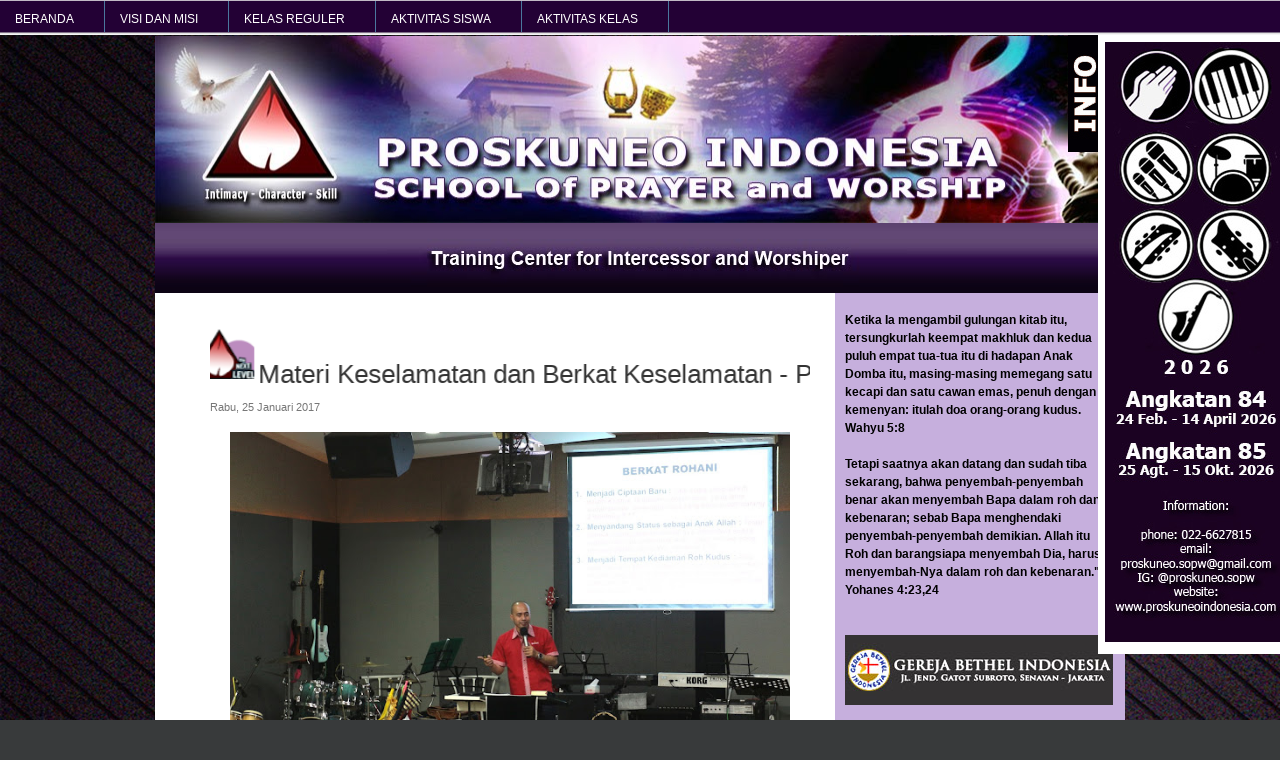

--- FILE ---
content_type: text/html; charset=UTF-8
request_url: http://www.proskuneoindonesia.com/2017/01/materi-keselamatan-dan-berkat.html
body_size: 17580
content:
<!DOCTYPE html>
<html dir='ltr' xmlns='http://www.w3.org/1999/xhtml' xmlns:b='http://www.google.com/2005/gml/b' xmlns:data='http://www.google.com/2005/gml/data' xmlns:expr='http://www.google.com/2005/gml/expr'>
<head>
<link href='https://www.blogger.com/static/v1/widgets/2944754296-widget_css_bundle.css' rel='stylesheet' type='text/css'/>
<title>Materi Keselamatan dan Berkat Keselamatan - Pdp Yunus Maulana</title>
<meta content='text/html; charset=UTF-8' http-equiv='Content-Type'/>
<meta content='blogger' name='generator'/>
<link href='http://www.proskuneoindonesia.com/favicon.ico' rel='icon' type='image/x-icon'/>
<link href='http://www.proskuneoindonesia.com/2017/01/materi-keselamatan-dan-berkat.html' rel='canonical'/>
<link rel="alternate" type="application/atom+xml" title="Proskuneo SOPW - Atom" href="http://www.proskuneoindonesia.com/feeds/posts/default" />
<link rel="alternate" type="application/rss+xml" title="Proskuneo SOPW - RSS" href="http://www.proskuneoindonesia.com/feeds/posts/default?alt=rss" />
<link rel="service.post" type="application/atom+xml" title="Proskuneo SOPW - Atom" href="https://www.blogger.com/feeds/6105563481645491125/posts/default" />

<link rel="alternate" type="application/atom+xml" title="Proskuneo SOPW - Atom" href="http://www.proskuneoindonesia.com/feeds/5827746563771493863/comments/default" />
<!--Can't find substitution for tag [blog.ieCssRetrofitLinks]-->
<link href='https://blogger.googleusercontent.com/img/b/R29vZ2xl/AVvXsEgCDtI6YxqPqatdjFp_kwMLequcO5jPNzF6cxg6AOnxzjF8d0cR2xH8c6hjjxKS_fO5Ma16xOX4jJ5-5jP6S20p0_O-Icnlh5Opmm7x0cetN_Si_6XAOVsB4Hu0b429WDWBYVgaTp5zCxE/s640/IMG_9704.JPG' rel='image_src'/>
<meta content='http://www.proskuneoindonesia.com/2017/01/materi-keselamatan-dan-berkat.html' property='og:url'/>
<meta content='Materi Keselamatan dan Berkat Keselamatan - Pdp Yunus Maulana' property='og:title'/>
<meta content='      ' property='og:description'/>
<meta content='https://blogger.googleusercontent.com/img/b/R29vZ2xl/AVvXsEgCDtI6YxqPqatdjFp_kwMLequcO5jPNzF6cxg6AOnxzjF8d0cR2xH8c6hjjxKS_fO5Ma16xOX4jJ5-5jP6S20p0_O-Icnlh5Opmm7x0cetN_Si_6XAOVsB4Hu0b429WDWBYVgaTp5zCxE/w1200-h630-p-k-no-nu/IMG_9704.JPG' property='og:image'/>
<!-- Live Menu by Fianhar -->
<script src='http://reog.googlecode.com/files/jquery.js' type='text/javascript'></script>
<script src='http://reog.googlecode.com/files/dropmenu.js' type='text/javascript'></script>
<script>
$(document).ready(function(){
$("#nav-one").dropmenu();
});
</script>
<style id='page-skin-1' type='text/css'><!--
/* ************************************
Free Blogger Template Style:
Name: Dapple
Blogger template by SplashyTemplates.com
Author: Anisha
Author URL: http://www.splashytemplates.com/
Template URL: http://dapple-splashy.blogspot.com/
Version: 1.0
Date: January 2011
************************************
Css Designed by Atomic Website Templates
URL: http://www.atomicwebsitetemplates.com/
************************************
TEMPLATES RELEASED UNDER THE CREATIVE COMMONS ATTRIBUTION 3.0 UNPORTED LICENSE.
URL: http://creativecommons.org/licenses/by/3.0/
Both personal and commercial use are permitted, under condition that credit links must be kept intact.
PLEASE RESPECT OUR WORKS AND DO NOT REMOVE THE FOOTER CREDIT LINKS WITHOUT OUR PERMISSION. We need your support for continue work.
YOU ARE ALLOWED TO DISTRIBUTE OUR TEMPLATES BUT NOT ALLOWED TO ADD ANY LINK ON FOOTER.
************************************
Thank you very much for supporting us. We appreciate that!
************************************ */
/* Variable definitions
====================
<Variable name="bodybackgroundcolor" description="Page Background"
type="color" default="#CCC">
<Variable name="bodyfont" description="Page Text"
type="font" default="normal normal 12px Arial, Tahoma, Helvetica, FreeSans, sans-serif">
<Variable name="bodytextcolor" description="Page Text Color"
type="color" default="#333">
<Variable name="headerbackgroundcolor" description="Blog Title Background"
type="color" default="#666">
<Variable name="headerfont" description="Blog Title Font"
type="font" default="normal normal 42px Arial, Tahoma, Helvetica, FreeSans, sans-serif">
<Variable name="headertextcolor" description="Blog Title Color"
type="color" default="#FFF">
<Variable name="descriptionfont" description="Blog Description Font"
type="font" default="normal normal 16px Arial, Tahoma, Helvetica, FreeSans, sans-serif">
<Variable name="descriptiontextcolor" description="Blog Description Color"
type="color" default="#FFF">
<Variable name="postdatefont" description="Post Date Font"
type="font" default="normal normal 11px Arial, Tahoma, Helvetica, FreeSans, sans-serif">
<Variable name="postdatetextcolor" description="Post Date Color"
type="color" default="#777">
<Variable name="posttitlefont" description="Post Title Font"
type="font" default="normal normal 22px Arial, Tahoma, Helvetica, FreeSans, sans-serif">
<Variable name="posttitletextcolor" description="Post Title Color"
type="color" default="#222">
<Variable name="postfooterfont" description="Post Footer Font"
type="font" default="normal normal 12px Arial, Tahoma, Helvetica, FreeSans, sans-serif">
<Variable name="postfootertextcolor" description="Post Footer Color"
type="color" default="#222">
<Variable name="widgettitlefont" description="Gadgets Title Font"
type="font" default="normal bold 11px Arial, Tahoma, Helvetica, FreeSans, sans-serif">
<Variable name="widgettitletextcolor" description="Gadgets Title Color"
type="color" default="#222">
<Variable name="widgettextcolor" description="Gadgets Text Color"
type="color" default="#555">
<Variable name="blockquotefont" description="Blockquote Font"
type="font" default="normal normal 12px Arial, Tahoma, Helvetica, FreeSans, sans-serif">
<Variable name="blockquotecolor" description="Blockquote Color"
type="color" default="#222">
<Variable name="linkcolor" description="Link Color"
type="color" default="#39C">
<Variable name="visitedlinkcolor" description="Visited Link Color"
type="color" default="#999">
<Variable name="hoverlinkcolor" description="Hover Link Color"
type="color" default="#39F">
*/
/*.quickedit, a.quickedit img{display:none;}*/
#navbar-iframe{display:none !important;}
/* Content
----------------------------------------------- */
html,body,div,span,applet,object,iframe,h1,h2,h3,h4,h5,h6,p,blockquote,pre,a,abbr,acronym,address,big,cite,code,del,dfn,em,font,img,ins,kbd,q,s,samp,small,span,strike,strong,tt,var,dl,dt,dd,ol,ul,li,fieldset,form,label,legend,table,caption,tbody,tfoot,thead,tr,th,td{margin:0;padding:0;border:0;outline:0;list-style-type: none;}
body#layout #outer-wrapper{width:1000px !important;}
body#layout #footer-wrapper, body#layout #header-wrapper,body#layout #menu-wrapper{height:100%;}
body#layout #crosscol-wrapper{height:250px;}
body#layout #credits,body#layout #search{display:none;}
a img{border-width:0;}
body {
font: normal normal 12px Arial, Tahoma, Helvetica, FreeSans, sans-serif;
color: #5f5f5f;
background: #383a3b url(https://blogger.googleusercontent.com/img/b/R29vZ2xl/AVvXsEijE20L6BtkWtyuQDlLzAd-w_S7WqDYAdat-anr_sRbIjtBnNfpgWCwIzPDSFnsYqGSg-vksNXTAMCdo6ZO0BSMaS3nGCSKtprN1Vs277TAq4m3O4L1Dk-b0xK_o1kpsvsgQ0J8lWLl08HC/s1600/grayback.jpg) repeat-x top left fixed;
line-height:1.6em;
text-align: left;
}
#bodybottom{
width:100%;
background:url(https://blogger.googleusercontent.com/img/b/R29vZ2xl/AVvXsEhgogU6diGMC1l_bpQY-l79I4opd6ALDUNlkHAoF49R4nTRufK-DcBV1BRP-OuULKi_5cKWkYz-uIUF1LY2mD4jsLK_Ig6Dd_7s9kpNLM5tWzQ68tVRNuoM6CvFYYOMzeUnDFQLfm54hhc/s1600/bgfooter.png) repeat-x left bottom;
}
a:link{text-decoration:none;color:#336699;}
a:visited{text-decoration:none;color:#336699;}
a:hover{text-decoration:underline;color:#336699;}
/* Header
----------------------------------------------- */
#header-wrapper {
background: #383a3b;
width: 970px;
height:78px;
}
#header {
padding:5px 0 0 25px;
color: #FFFFFF;
width:600px;
float:left;
}
.header h1 {
font: normal bold 38px Arial, Tahoma, Helvetica, FreeSans, sans-serif;
color: #FFFFFF;
line-height:1.2em;
letter-spacing:-1px;
}
.header h1 a {
color: #FFFFFF;
}
#header a:hover {
color: #FFFFFF;
text-decoration:none;
}
.header .description {
font: normal normal 12px Arial, Tahoma, Helvetica, FreeSans, sans-serif;
color: #FFFFFF;
max-width:500px;
line-height: 1.4em;
}
/* Search
----------------------------------------------- */
#search{
width:250px;
float:right;
margin-top:20px;
}
#searchform{
background:transparent;
}
#searchtext{
background:#fff;
width:180px;
padding:6px 0 6px 6px;
color:#555;
border:1px solid #ccc;
float:left;
}
#searchbutton{
background:url(https://blogger.googleusercontent.com/img/b/R29vZ2xl/AVvXsEiUihVEvCH66MobXhi7SOl_npJ6gtblt73S0D3bQF2agWKoieJFHULn4XDINbv47aVnIgXxJM5GS5Jq0en5XTZbFxZ334A7sho9ffBJMlzZvnU0bQvNhSYsaqAELYGI73jQRYZWywQw0l8/s1600/searchbtn.gif) no-repeat;
width:40px;
height:30px;
border:none;
float:left;
}
/* Pages
----------------------------------------------- */
#PageList1 h2{
display:none;
}
#menu-wrapper{
background:#dedede url(https://blogger.googleusercontent.com/img/b/R29vZ2xl/AVvXsEhqFofob-OuqqLcVrtodWWnVGnIDkoUCMhf1gbtyS_odQffg1ygREMct5B4l96vl5ScmNAmNtcUIEjCj6cupEAj7l49Twl3l-3aJjpHQevagoy8B-fFXwmy8KntpxFEgtmyz8uaTpS0f2c/s1600/bgmenu.gif) repeat-x;
width: 970px;
height:69px;
border-bottom:1px solid #e8e8e8;
font:normal 14px Arial;
}
#menu ul{
padding:27px 0 0 25px;
}
#menu li {
display:inline;
margin-right:2px;
padding:6px 12px;
}
#menu li a {
color:#444;
}
li.selected{
background:#3884e1 url(https://blogger.googleusercontent.com/img/b/R29vZ2xl/AVvXsEiN4AzJdfPok4hsjvZsCQCPFjSZ11nde5d-z_YQkRpmQXKVgHi5DjNviTFczvW5Ko0TFVq0OaA9urZptmIDTVPHTH0LGjbtSrDA52FBZ5rEQ7JZqPeWavTUXsdnz_Yb0MqNan6pBLB-lu8/s1600/menu_a.gif) repeat-x;
padding:6px 12px;
-moz-border-radius:5px;
-webkit-border-radius:5px;
}
#menu li.selected a{
color:#fff;
font-weight:normal;
}
#menu li a:hover {
text-decoration:none;
color:#444;
}
/* Columns
----------------------------------------------- */
#outer-wrapper {
width: 970px;
margin:0 auto;
text-align:left;
}
#content-wrapper {
background:#fff;
}
#crosscol-wrapper{
background:#220933;
height:187px;
}
#main-wrapper {
width: 600px;
float: right;
padding:25px 25px 0 0;
}
#sidebar-wrapper {
width: 270px;
float: right;
padding:0 10px 0 10px;
background-color : #c6afdd ;
color: #333333;
}
#sidebar-wrapper a{
color:#5f5f5f;
}
#sidebar-wrapper a:hover{
color:#336699;
}
/* Sidebar Headings
----------------------------------------------- */
#sidebar-wrapper h2 {background: url(https://blogger.googleusercontent.com/img/b/R29vZ2xl/AVvXsEiHu7io_BvAWT-sFZLHHxzbQT1Xn6R6Cx7MPyBDnVeS9lRUGqYhcUD_8T_N9djKUwNDu86Nna9kJT2iKCat6UOBFatzMzReSjqxD4BsHT3wsh2RnhU0q3iwWiZA0jf-4lrI94iZZDYVHYcb/s1600/LATAR+SIDEBAR.png) no-repeat #cc99ff;
margin:4px;
padding: 5px 40px 5 40px;
font: normal normal 22px Arial, Tahoma, Helvetica, FreeSans, sans-serif;
color: #ffffff;
line spacing: 1px;
line-height: 30px;
border: 1px solid #cc99ff; ...; ...; dst...
border-radius: 0px 0px 0px 0px;
}
/* Sidebar Content
----------------------------------------------- */
.sidebar {
line-height: 1.5em;
}
.sidebar .widget, .main .widget {
margin:0 0 1.5em;
padding:0 0 1.5em;
}
.sidebar li{
padding:0px 0 3px 3px;
line-height:1.5em;
}
#sidebar .PopularPosts li{
padding-bottom:14px;
line-height:1.2em;
}
#sidebar .item-thumbnail img{
width:50px;
height:50px;
padding:2px;
margin:0 5px 2px 0;
border:1px solid #ccc;
float:left;
}
#sidebar .PopularPosts .item-title{
font-weight:bold;
}
/* Posts
-----------------------------------------------*/
h2.date-header {
margin:0 0 .5em;
font: normal normal 11px Arial, Tahoma, Helvetica, FreeSans, sans-serif;
color:#777777;
}
.post {
Margin-bottom: 5px;
padding-bottom:5px;
}
h3.entry-title {
margin:.25em 0 0;
padding:0 0 4px;
font: normal normal 26px Arial, Tahoma, Helvetica, FreeSans, sans-serif;
color:#333333;
}
h3.entry-title a, h3.entry-titlea:visited, h3.entry-title strong {
color:#333333;
text-decoration:none;
}
h3.entry-title strong, h3.entry-title a:hover {
color:#333333;
text-decoration:none;
}
.post-body{
margin: 15px 0 20px;
line-height:1.6em;
}
.post blockquote {
font: normal normal 12px Georgia, Utopia, 'Palatino Linotype', Palatino, serif;;
color: #333333;
line-height:1.4em;
padding:3px 0 3px 12px;
}
.post-body ul, .post-body ol{
padding: 5px 10px 5px 30px;
}
.post-body ul li{
padding: 1px 0;
list-style-type: disc;
}
.post-body ol li{
padding: 1px 0;
list-style-type: decimal;
}
.jump-link{
display:inline;
background:#3884e1 url(https://blogger.googleusercontent.com/img/b/R29vZ2xl/AVvXsEiN4AzJdfPok4hsjvZsCQCPFjSZ11nde5d-z_YQkRpmQXKVgHi5DjNviTFczvW5Ko0TFVq0OaA9urZptmIDTVPHTH0LGjbtSrDA52FBZ5rEQ7JZqPeWavTUXsdnz_Yb0MqNan6pBLB-lu8/s1600/menu_a.gif) repeat-x;
padding:3px 8px;
-moz-border-radius:5px;
-webkit-border-radius:5px;
}
.jump-link a{
color:#fff;
text-decoration:none;
}
.post-footer {
margin: 2em 0 .75em;
font: normal normal 12px Arial, Tahoma, Helvetica, FreeSans, sans-serif;
color:#222222;
line-height: 1.1em;
border-top:1px solid #ccc;
padding-top:.75em;
}
.comment-link {
margin-left: .6em;
}
.post img{
padding:4px;
border:1px solid #b7b7b7;
}
.tr-caption-container img {
border: none;
padding: 0;
}
/* Comments
----------------------------------------------- */
#comments, #comments h4 {
margin:10px 0;
}
#comments-block .comment-author, #comments-block .comment-body, #comments-block .comment-footer{
background:#fff;
}
#comments-block .comment-author {
padding:7px 0 5px 10px;
border:1px solid #ccc;
border-bottom:none;
-moz-border-radius-topleft:5px;
-moz-border-radius-topright:5px;
-webkit-border-top-left-radius:5px;
-webkit-border-top-right-radius:5px;
}
#comments-block .comment-body {
border-left:1px solid #ccc;
border-right:1px solid #ccc;
}
#comments-block .comment-footer {
padding:10px 0 7px 10px;
margin-bottom:25px;
font-size:85%;
border:1px solid #ccc;
border-top:none;
}
#comments-block .comment-body p {
padding:0 10px;
}
.deleted-comment {
color:gray;
font-style:italic;
}
.comment-form{
padding-left:45px;
}
#blog-pager {
text-align:center;
}
#blog-pager-newer-link {
float:left;
margin-left:15px;
}
#blog-pager-older-link {
float:right;
margin-right:15px;
}
.feed-links {
clear: both;
line-height: 2.5em;
display:none;
}
/* Profile
----------------------------------------------- */
.profile-img{
padding:2px;
margin-right:5px;
border:1px solid #ccc;
float:left;
}
/* Bottom Wrapper
----------------------------------------------- */
#bottom-wrapper{
background:#ffe2ff;
width:930px;
padding:20px;
color:#fff;
float:left;
clear:both;
}
.bottoms{
width:289px;
margin-right:31px;
float:left;
}
#bottom-r{
margin-right:0;
}
.bottoms  li{
padding:3px 0 3px 2px;
line-height:1.5em;
}
#bottom-wrapper h2 {
margin:.5em 0 .25em;
font: normal normal 22px Arial, Tahoma, Helvetica, FreeSans, sans-serif;
color: #fff;
font-weight:bold;
}
#bottom-wrapper a{
color:#fff;
}
#bottom-wrapper a:hover{
color:#fff;
}
/* Footer
----------------------------------------------- */
#footer-wrapper {
width:970px;
height:85px;
background:url(https://blogger.googleusercontent.com/img/b/R29vZ2xl/AVvXsEhgogU6diGMC1l_bpQY-l79I4opd6ALDUNlkHAoF49R4nTRufK-DcBV1BRP-OuULKi_5cKWkYz-uIUF1LY2mD4jsLK_Ig6Dd_7s9kpNLM5tWzQ68tVRNuoM6CvFYYOMzeUnDFQLfm54hhc/s1600/bgfooter.png) repeat-x left top;
}
#credits{
color:#ffffff;
line-height:1.1em;
}
#credits p{
padding:40px 0 0 35px;
}
#credits a{
color:#d58dff;
}
#credits a:hover{
color:#f8f2f3;
}
/* Menu Live
----------------------------------------------- */
#Live ul, li{
padding: 0px;
margin: 0px;
}
#Live ul.dropmenu{
position: relative;
margin: 0px;
padding: 1px 0px 0px 0px;
background:transparent url(https://blogger.googleusercontent.com/img/b/R29vZ2xl/AVvXsEipaju9wUw04oJErfh1aKL_nPmKcI4m4IJLSpeMz9q2V_eSwGZ15WQbGrQuJ2HMU_7sBwFhR13xjRBRWEKQOZWVz-YtVkpbUX1A8Q4VZm7fU1ctco-MlrufppFs-GGfpeRasaIMFDyPGG0/s0/navigation.png) repeat-x scroll 0 0;
display:block;
height: 35px;
font-family:Verdana,Arial,Helvetica,sans-serif;
font-size: 12px;
}
#Live .dropmenu li{
position: relative;
list-style: none;
float: left;
margin: 0px;
padding: 0px;
}
#Live .dropmenu li a{
height: 22px;
padding: 9px 30px 0px 15px;
display: block;
cursor: point;
border-right: solid 1px #4a779d;
color: #FFFFFF;
text-transform: uppercase;
text-decoration: none;
}
#Live .dropmenu li span{
display: block;
float: right;
height: 10px;
width: 10px;
background:transparent url(https://blogger.googleusercontent.com/img/b/R29vZ2xl/AVvXsEixMErMrSe9_0irQM0fbWSGV_oK9Vwga4UnzYi0epPe2YZtE90T3kwI-CJpWVCEA3szTJScEFvHXKyTZJngrUkug0BItsPKWT26BlZMr2drVjmidBaOLhOQ9S33UCqMKmfWj4QQXMIJkBE/s0/arrow_up.png) repeat-x scroll 0 0;
position: absolute;
top: 12px;
right: 10px;
}
#Live .dropmenu li a:hover span{
background:transparent url(http://s3.envato.com/files/1075971/images/arrow_hover.png) repeat-x scroll 0 0;
}
#Live .dropmenu li:hover ul, .dropmenu li:hover div{
display: block;
}
#Live .dropmenu ul{
position: absolute;
display: none;
width: 140px;
padding: 0px;
margin: 0px;
border-bottom: 1px solid #ccc;
background: #FFFFFF url(http://s3.envato.com/files/1075971/images/gradient.png) repeat-x scroll 0 0;
}
#Live .dropmenu ul li{
border: 0;
float: none;
}
#Live .dropmenu ul a {
border: 1px solid #ccc;
border-bottom: 0;
white-space: nowrap;
display:block;
color: #330020;
text-transform: none;
}
.dropmenu a.selected, .dropmenu a:hover{
color: #330020 !important;
background: #FFFFFF url(http://s3.envato.com/files/1075971/images/gradient.png) repeat-x scroll 0 0;
}
#Live a.selected span{
background:transparent url(http://s3.envato.com/files/1075971/images/arrow_hover.png) repeat-x scroll 0 0;
}
#Live .dropmenu ul a:hover {
color:#F67A00 !important;
text-decoration: none;
background-color: #F0F0F0;
background-image: none;
}
#Live .dropmenu div ul{
position: relative;
display: block;
}
#Live .dropmenu li div{
background: #FFFFFF url(http://s3.envato.com/files/1075971/images/gradient.png) repeat-x scroll 0 0;
border: 1px solid #ccc;
padding: 5px;
display: none;
position: absolute;
}
#Live .dropmenu li div ul{
border: none;
background: none;
position: relative !important;
}
#Live .dropmenu li div a{
border: none;
border-bottom: 1px solid #ccc;
}
#Live .dropmenu li div div{
display: block;
position: relative;
background: none;
border: none;
}
#Live .dropmenu li div div a{
display: inline;
border: none;
color: #330020;
padding: 0px;
margin: 0px;
text-transform: none; /*
text-decoration: underline; */
}
#Live .dropmenu li div div a:hover{
color: #F67A00;
text-decoration: none;
border-bottom: 1px dashed #000;
}
#Live ul.left{
float: left;
width: 145px;
}
#Live ul.right{
float: right;
width: 145px;
}
#Live .small{
color: #666;
font-size: 11px;
padding: 10px 5px 8px 5px !important;
display: block;
clear: both;
}
#Live .products{
width: 300px;
padding: 15px !important;
}
#Live .products ul{
width: 100%;
}
#Live .products ul li{
border-bottom: 1px solid #ccc;
height: 40px;
padding: 10px 0px;
}
#Live .products h2{
font-size: 16px;
padding: 2px 0px 3px 0px;
margin: 0px;
}
#Live .products p{
color: #666;
font-size: 10px;
padding: 0px;
margin: 0px;
}
#Live .products img{
float: left;
padding-right: 10px;
}
#Live .products ul li a{
display: inline;
border: none;
color: #666;
padding: 0px;
margin: 0px;
text-transform: none; /*
text-decoration: underline; */
}
#Live .products ul li a:hover{
color: #000 !important;
text-decoration: none;
background: none !important;
border-bottom: 1px dashed #000;
}
#Live .tutorials{
width: 300px;
}
#Live .profile{
width: 300px;
padding: 15px !important;
}
#Live .profile ul{
width: 100%;
}
#Live .profile ul li{
border-bottom: 1px solid #ccc;
height: 40px;
padding: 10px 0px;
}
#Live .profile h2{
font-size: 16px;
padding: 2px 0px 3px 0px;
margin: 0px;
}
#Live .profile p{
color: #666;
font-size: 10px;
padding: 0px;
margin-left: 120px;
}
#Live .profile img{
float: left;
padding-right: 10px;
border: 1px solid rgb(226, 226, 226);
width: 100px;
height: 100px;
padding: 5px;
margin-top: 17px;
margin-right: 10px;
}
#Live .profile a:hover {
background:none;
}
#Live .login{
padding: 15px !important;
width: 180px;
}
#Live input{
border:1px solid #4A779D;
padding: 3px 8px;
margin-bottom: 8px;
width: 164px;
}
#Live label{
padding: 0px 0px 4px 0px;
display:block;
}
#Live button{
background: #4A779D url(http://s3.envato.com/files/1075971/images/navigation.png) repeat-x scroll 0 0;
color: #FFF;
border:1px solid #4A779D;
padding: 4px 10px;
width: 180px;
}
.post img, table.tr-caption-container { border:none; max-width:560px; height:auto; -o-transition: all 0.5s; -moz-transition: all 0.5s; -webkit-transition: all 0.5s; }
.post img:hover { -o-transition: all 0.3s; -moz-transition: all 0.3s; -webkit-transition: all 0.3s; -moz-transform: scale(1.5); -o-transform: scale(1.5); -webkit-transform: scale(1.5); -webkit-border-radius: 0px 0px; -moz-border-radius: 0px / 0px; -webkit-box-shadow: 2px 2px 6px rgba(0,0,0,0.6); }
.main-inner .widget {
margin: 2px 0px;
}

--></style>
<link href='https://blogger.googleusercontent.com/img/b/R29vZ2xl/AVvXsEj_4GgL6ZOI-GOo_hcx8JH_cDK5ud8m6QqBibv4MZR22MoUlNzCG4o_8NMkEjxy067hUInBZ7j9u-XsgWhoPqav3vD8XIVFhfi7-h6ulF664tY0Yl1d44UHRx_jtaS9oKi6PEs4mPkEcCU/s24-no/Logoprosku2.gif' rel='SHORTCUT ICON'/>
<link href='https://www.blogger.com/dyn-css/authorization.css?targetBlogID=6105563481645491125&amp;zx=fce6aff0-4521-4785-a5da-cde4b227b228' media='none' onload='if(media!=&#39;all&#39;)media=&#39;all&#39;' rel='stylesheet'/><noscript><link href='https://www.blogger.com/dyn-css/authorization.css?targetBlogID=6105563481645491125&amp;zx=fce6aff0-4521-4785-a5da-cde4b227b228' rel='stylesheet'/></noscript>
<meta name='google-adsense-platform-account' content='ca-host-pub-1556223355139109'/>
<meta name='google-adsense-platform-domain' content='blogspot.com'/>

</head>
<div id='Live'>
<ul class='dropmenu' id='nav-one'>
<li>
<a href='http://proskuneoindonesia.com/'>BERANDA</a>
</li>
<li>
<a href='http://proskuneoindonesia.com/p/profile.html'>VISI dan MISI</a>
<div class='profile'>
<div class='small'>
<a href='http://proskuneoindonesia.com/p/profile.html' target='_blank'><img src='https://blogger.googleusercontent.com/img/b/R29vZ2xl/AVvXsEg2hrWMsGtwPU_7rABz5MRblVuCJE6vvDeJ37ds5hvGvJtBvvmSqwdAM1nYwbNwqvkcqfeHKFOWpD1w86fSj5qnGKH1KN009S7fIFZg7n0ECa6sN_JDl80uPsHFI3lnw85Bxyw85Rg4vAo/s0/Ir+Niko.jpg'/></a>
<p style='text-align: justify;'>Berawal dari kerinduan dan visi dari hamba-Nya Pdt. DR. Ir. Niko Njotorahardjo pada tahun 1995 didirikanlah sebuah Training Center bagi para imam musik dan juga Pendoa dengan nama PROSKUNEO;
</p>
</div>
</div>
</li>
<li>
<a href='http://proskuneoindonesia.com/p/kelas-reguler-adalahkelas-pendidikan.html'>KELAS REGULER</a>
</li>
<li>
<a href='#'>AKTIVITAS SISWA</a>
<ul>
<li><a href='http://proskuneoindonesia.com/search/label/Ibadah?&amp;max-results=3'>Ibadah</a></li>
<li><a href='http://proskuneoindonesia.com/search/label/Olahraga?&amp;max-results=3'>Olahraga</a></li>
<li><a href='http://proskuneoindonesia.com/search/label/Kerja%20Bakti?&amp;max-results=3'>Kerja Bakti</a></li>
<li><a href='http://proskuneoindonesia.com/search/label/Latihan?&amp;max-results=3'>Latihan</a></li>
<li><a href='http://proskuneoindonesia.com/search/label/Sessi%20Pengajaran?&amp;max-results=3'>Sessi Pengajaran</a></li>
<li><a href='http://proskuneoindonesia.com/search/label/Makan%20Bersama?&amp;max-results=3'>Makan Bersama</a></li>
<li><a href='http://proskuneoindonesia.com/search/label/Kegiatan%20Bebas?&amp;max-results=3'>Kegiatan Bebas</a></li>
<li><a href='http://proskuneoindonesia.com/search/label/Penamatan?&amp;max-results=3'>Penamatan</a></li>
<li><a href='http://proskuneoindonesia.com/search/label/Kegiatan%20Lain-lain?&amp;max-results=3'>Kegiatan Lain-lain</a></li>
</ul>
</li>
<li>
<a href='#'>AKTIVITAS KELAS</a>
<ul>
<li><a href='http://proskuneoindonesia.com/search/label/Keyboard?&amp;max-results=3'>Keyboard</a></li>
<li><a href='http://proskuneoindonesia.com/search/label/Gitar?&amp;max-results=3'>Guitar Electric</a></li>
<li><a href='http://proskuneoindonesia.com/search/label/Bass?&amp;max-results=3'>Bass</a></li>
<li><a href='http://proskuneoindonesia.com/search/label/Drum?&amp;max-results=3'>Drum</a></li>
<li><a href='http://proskuneoindonesia.com/search/label/Saxophone?&amp;max-results=3'>Saksofon</a></li>
<li><a href='http://proskuneoindonesia.com/search/label/Vokal?&amp;max-results=3'>Vokal</a></li>
<li><a href='http://proskuneoindonesia.com/search/label/Doa?&amp;max-results=3'>Doa</a></li>
</ul>
</li>
</ul>
</div>
<body><div id='bodybottom'>
<div id='outer-wrapper'><div id='wrap2'>
<!-- skip links for text browsers -->
<span id='skiplinks' style='display:none;'>
<a href='#main'>skip to main </a> |
<a href='#sidebar'>skip to sidebar</a>
</span>
<div id='content-wrapper'>
<div id='crosscol-wrapper' style='text-align:center'>
<img alt='' height='187' src='https://blogger.googleusercontent.com/img/b/R29vZ2xl/AVvXsEgr5HyXcd9LHE5jMaPCwBb07-1VWJ91VaAo7CCy1cn1B6SleJL0B_t2CUsx1w5MV7aQPPn51ZI6GbsBN9cNxKBTHH8k1Pyn8SjH4aZCk6xyl-2yW2XvrVeLDWN5xfyRmXAC-_ZvIRvFSEk_/s1600/BANNER2.jpg' width='970'/>
</div>
<div id='menu-wrapper'>
<div class='menu section' id='menu'><div class='widget HTML' data-version='1' id='HTML11'>
<div class='widget-content'>
<img src="https://blogger.googleusercontent.com/img/b/R29vZ2xl/AVvXsEj6TTwL8LCGZXQkPZa5kLW0rh2-mDn-GmrbtUkv6jddm_mvDqnYbODvJHoqJSsNwbl6DX7LJs0YMbTVwZAxOShSuAEKxChHVZuzKkSTL66JPgj9nyRPiBa6Nrm3H8nWq7mNfd2rdkDt7Rs/s0/Training+Center.jpg"/>
</div>
<div class='clear'></div>
</div></div>
</div>
<div id='sidebar-wrapper'>
<div class='sidebar section' id='sidebar'><div class='widget Text' data-version='1' id='Text1'>
<div class='widget-content'>
<left><br/><span style="color: rgb(0, 0, 0); font-weight: bold;">Ketika Ia mengambil gulungan kitab itu, tersungkurlah keempat makhluk dan kedua puluh empat tua-tua itu di hadapan Anak Domba itu, masing-masing memegang satu kecapi dan satu cawan emas, penuh dengan kemenyan: </span><span style="color: rgb(0, 0, 0); font-weight: bold;">itulah doa orang-orang kudus.</span><br style="color: rgb(0, 0, 0); font-weight: bold;" /><span style="color: rgb(0, 0, 0); font-weight: bold;">Wahyu 5:8</span><br style="color: rgb(0, 0, 0); font-weight: bold;" /><br style="color: rgb(0, 0, 0); font-weight: bold;" /><span style="color: rgb(0, 0, 0); font-weight: bold;">Tetapi saatnya akan datang dan sudah tiba sekarang, bahwa penyembah-penyembah benar akan menyembah Bapa dalam roh dan kebenaran; sebab Bapa menghendaki penyembah-penyembah demikian. Allah itu Roh dan barangsiapa menyembah Dia, harus menyembah-Nya </span><span style="color: rgb(0, 0, 0); font-weight: bold;">dalam roh dan kebenaran."</span><br style="color: rgb(0, 0, 0); font-weight: bold;" /><span style="color: rgb(0, 0, 0); font-weight: bold;">Yohanes 4:23,24</span><br/></left>
</div>
<div class='clear'></div>
</div><div class='widget HTML' data-version='1' id='HTML12'>
<div class='widget-content'>
<left>
<a href="https://gbigatsu.id" title="GBI Gatot Subroto Jakarta" target="_blank"><img src="https://blogger.googleusercontent.com/img/b/R29vZ2xl/AVvXsEh9UdpM46PKiCk-H-XRoq8mh49Q02C6yMDKY_1hGgb63WoiCjrYUoQ12pQ0nxc5eHFggF5TxkqsimDeKKLgLySDrh_JTH6ic4RiedXN_3NSsKuwBuxlnhrtgu3FyLJ4lrclqxpBoDpmH4HU/s1600/GBI+Gatot+Subroto.jpg"/></a>
</left>
</div>
<div class='clear'></div>
</div><div class='widget HTML' data-version='1' id='HTML10'>
<div class='widget-content'>
<a href="https://relaunch.gbisukawarna.org/" title="GBI SUKAWARNA" target="_blank"><img src="https://blogger.googleusercontent.com/img/b/R29vZ2xl/AVvXsEj8ifhV24EVdmXfM38GowcwN6oRZWC_5-4gz9NW7iCybKi2q3DwYrL5aetfPeXc9MI17wMKy9dvaPuVvF4nYGEJOnXJm2WkoYOTTByFfQ_bW2b1gsYA8tAN4_agZjvaAwwlL-ByzDn4OA4NL9a68I5aFrvAlJPl5w2sS0d-uNFtCv_ozhJjbZ-aa7Wtcj5Y/s268/Web%20GBI%20Sukawarna.jpg"/></a>
</div>
<div class='clear'></div>
</div><div class='widget HTML' data-version='1' id='HTML5'>
<div class='widget-content'>
<a href="https://www.instagram.com/gbisukawarna/" title="GBI SUKAWARNA" target="_blank"><img src="https://blogger.googleusercontent.com/img/a/AVvXsEjjobVcElC4ZoAY8ImscFvS_WOQVKrdp93p8YpbOsSQQNxV6OZAhoHRpyTnP9Pe5jxkHua6G9NYJRDz-BNVYOxk3q4SeGq4sHc1YNEROd8Xm_ps-tocJ_VvPlEfu5zO3ek95Uzde_WIDmEX_iMDX80I_UByuryeldgratB1ibT02ulyvhaotcamMN-Jag=s268"/></a>
</div>
<div class='clear'></div>
</div><div class='widget HTML' data-version='1' id='HTML1'>
<div class='widget-content'>
<left>
<a href="https://www.youtube.com/channel/UC3mA6sV4AGl-dZI79VA5CDQ" title="Proskuneo Youtube" target="_blank"><img src="https://blogger.googleusercontent.com/img/b/R29vZ2xl/AVvXsEhKM_OndBJMFvLTujDSI5PODxY5zDIhTKNR4kJmNUBe_n93ZRfz7HTOs0U5a4drCEh1rXNTX7pKIq5A7iw52J1bInCFlnu3nCeqja2Loi9JhJ48zc7QJaI5prrrEPbzGy3b76jkovuVFrcJ/s1600/youtube.jpg"/></a>
</left>
</div>
<div class='clear'></div>
</div><div class='widget HTML' data-version='1' id='HTML8'>
<div class='widget-content'>
<a href="http://proskuneoindonesia.com/p/profile-proskuneo_6462.html" title="Profile Proskuneo"><img src="https://blogger.googleusercontent.com/img/b/R29vZ2xl/AVvXsEgz46ZWy2OyE51zwSq5ks5n_p_BkcmmRmBvohyphenhyphen0PxElaLIO9oaBY4KDd9KPbOvarX6h4ULF0ZbsNehrHpquHe4_GvGq1ff1uthSQJ2608ITc6Ww5LdbGc1IwxWBhr0C20ZJ_RCN0Is8d_0/s0/PROSKU.jpg"/></a>
</div>
<div class='clear'></div>
</div><div class='widget HTML' data-version='1' id='HTML4'>
<div class='widget-content'>
<a href="https://www.instagram.com/proskuneo.sopw/" title="PROSKUNEO" target="_blank"><img src="https://blogger.googleusercontent.com/img/b/R29vZ2xl/AVvXsEhhRWdqwLZDZIEe7AKOA-PKBnZUqflUX5hvELJJQJmRzcJcVliNc_yAhQkX463PAxpbqzJD8KpQBPU3bW7jeJxv5W_fLRTwk2zjUfaH7IX9OMZMSeN_2gU-NAdJ2MrIyMSZ_9uBm40UIijsSVzOwMmI2t222izbL1QWh-05woDaGXc1oLL2ZPHP_ntAZw/s268/IG%20Proskuneo%202.jpg"/></a>
</div>
<div class='clear'></div>
</div><div class='widget HTML' data-version='1' id='HTML9'>
<div class='widget-content'>
<left>
<a href="https://www.facebook.com/proskuneo.sopw" title="FB Proskuneo" target="_blank"><img src="https://blogger.googleusercontent.com/img/b/R29vZ2xl/AVvXsEhToSkFRyJ7xZmIVCMIle8PbIbXlsKHpiHXi2QvWLUjQ9o-6RfA0y-raCQVtyU3EfAx85pjc3B_5pgUEdWRQ8XwXksL4hPU4lnvC4LBpQN7bwWzvIozi_bm2B9EuXAIm2mRFslsuiJtBa0/s0/FB.jpg"/></a>
</left>
</div>
<div class='clear'></div>
</div><div class='widget HTML' data-version='1' id='HTML3'>
<div class='widget-content'>
<a href="http://proskuneoindonesia.com/p/lokasi-proskuneo-sopw.html" title="Lokasi Proskuneo, SOPW"><img src="https://blogger.googleusercontent.com/img/b/R29vZ2xl/AVvXsEiuGPsZZvT5ZdIBAwU0Uqk-X-w2UTn4pmF7HUbr9yw2KCl5MLCO2Sh-LnN6OmLIPbF7yQ56i-0Lnvvzd9qZi12b_2QHSNLjSuwu2Z1v4HUHB04WxD2EslVrF9UbTjTLynOA5MJjGS4wJ_6g/s1600/Lokasi.jpg"/></a>
</div>
<div class='clear'></div>
</div><div class='widget HTML' data-version='1' id='HTML7'>
<div class='widget-content'>
<a href="https://goo.gl/maps/QdvHPyTxcPp" title="Google Maps" target="_blank"><img src="https://blogger.googleusercontent.com/img/b/R29vZ2xl/AVvXsEj0yefSrd043vk_oWzByCzyiM_zu5P01kdvOj6bTczwX6_HUBC6sj1LYWsN5xs-FVovYtMhH2fZ5C0aMSH9k7M8FR1lUW605eroodoFetDS_1D8PJUH6tXQY0BhSGUY_5KloCmqd0ED1DSnfODmaEd9K439_59BayQO_NkkVGoPGKHnJlkpAAFqiiXD6Q/s1600/Google%20Maps.jpg"/></a>
</div>
<div class='clear'></div>
</div><div class='widget BlogSearch' data-version='1' id='BlogSearch1'>
<h2 class='title'>Search</h2>
<div class='widget-content'>
<div id='BlogSearch1_form'>
<form action='http://www.proskuneoindonesia.com/search' class='gsc-search-box' target='_top'>
<table cellpadding='0' cellspacing='0' class='gsc-search-box'>
<tbody>
<tr>
<td class='gsc-input'>
<input autocomplete='off' class='gsc-input' name='q' size='10' title='search' type='text' value=''/>
</td>
<td class='gsc-search-button'>
<input class='gsc-search-button' title='search' type='submit' value='Telusuri'/>
</td>
</tr>
</tbody>
</table>
</form>
</div>
</div>
<div class='clear'></div>
</div><div class='widget BlogArchive' data-version='1' id='BlogArchive1'>
<h2>Blog Archive / Kronologi</h2>
<div class='widget-content'>
<div id='ArchiveList'>
<div id='BlogArchive1_ArchiveList'>
<ul class='hierarchy'>
<li class='archivedate collapsed'>
<a class='toggle' href='javascript:void(0)'>
<span class='zippy'>

        &#9658;&#160;
      
</span>
</a>
<a class='post-count-link' href='http://www.proskuneoindonesia.com/2026/'>
2026
</a>
<span class='post-count' dir='ltr'>(1)</span>
<ul class='hierarchy'>
<li class='archivedate collapsed'>
<a class='toggle' href='javascript:void(0)'>
<span class='zippy'>

        &#9658;&#160;
      
</span>
</a>
<a class='post-count-link' href='http://www.proskuneoindonesia.com/2026/01/'>
Jan
</a>
<span class='post-count' dir='ltr'>(1)</span>
</li>
</ul>
</li>
</ul>
<ul class='hierarchy'>
<li class='archivedate collapsed'>
<a class='toggle' href='javascript:void(0)'>
<span class='zippy'>

        &#9658;&#160;
      
</span>
</a>
<a class='post-count-link' href='http://www.proskuneoindonesia.com/2025/'>
2025
</a>
<span class='post-count' dir='ltr'>(8)</span>
<ul class='hierarchy'>
<li class='archivedate collapsed'>
<a class='toggle' href='javascript:void(0)'>
<span class='zippy'>

        &#9658;&#160;
      
</span>
</a>
<a class='post-count-link' href='http://www.proskuneoindonesia.com/2025/10/'>
Okt
</a>
<span class='post-count' dir='ltr'>(1)</span>
</li>
</ul>
<ul class='hierarchy'>
<li class='archivedate collapsed'>
<a class='toggle' href='javascript:void(0)'>
<span class='zippy'>

        &#9658;&#160;
      
</span>
</a>
<a class='post-count-link' href='http://www.proskuneoindonesia.com/2025/08/'>
Agu
</a>
<span class='post-count' dir='ltr'>(2)</span>
</li>
</ul>
<ul class='hierarchy'>
<li class='archivedate collapsed'>
<a class='toggle' href='javascript:void(0)'>
<span class='zippy'>

        &#9658;&#160;
      
</span>
</a>
<a class='post-count-link' href='http://www.proskuneoindonesia.com/2025/06/'>
Jun
</a>
<span class='post-count' dir='ltr'>(1)</span>
</li>
</ul>
<ul class='hierarchy'>
<li class='archivedate collapsed'>
<a class='toggle' href='javascript:void(0)'>
<span class='zippy'>

        &#9658;&#160;
      
</span>
</a>
<a class='post-count-link' href='http://www.proskuneoindonesia.com/2025/04/'>
Apr
</a>
<span class='post-count' dir='ltr'>(1)</span>
</li>
</ul>
<ul class='hierarchy'>
<li class='archivedate collapsed'>
<a class='toggle' href='javascript:void(0)'>
<span class='zippy'>

        &#9658;&#160;
      
</span>
</a>
<a class='post-count-link' href='http://www.proskuneoindonesia.com/2025/03/'>
Mar
</a>
<span class='post-count' dir='ltr'>(1)</span>
</li>
</ul>
<ul class='hierarchy'>
<li class='archivedate collapsed'>
<a class='toggle' href='javascript:void(0)'>
<span class='zippy'>

        &#9658;&#160;
      
</span>
</a>
<a class='post-count-link' href='http://www.proskuneoindonesia.com/2025/02/'>
Feb
</a>
<span class='post-count' dir='ltr'>(2)</span>
</li>
</ul>
</li>
</ul>
<ul class='hierarchy'>
<li class='archivedate collapsed'>
<a class='toggle' href='javascript:void(0)'>
<span class='zippy'>

        &#9658;&#160;
      
</span>
</a>
<a class='post-count-link' href='http://www.proskuneoindonesia.com/2024/'>
2024
</a>
<span class='post-count' dir='ltr'>(20)</span>
<ul class='hierarchy'>
<li class='archivedate collapsed'>
<a class='toggle' href='javascript:void(0)'>
<span class='zippy'>

        &#9658;&#160;
      
</span>
</a>
<a class='post-count-link' href='http://www.proskuneoindonesia.com/2024/12/'>
Des
</a>
<span class='post-count' dir='ltr'>(1)</span>
</li>
</ul>
<ul class='hierarchy'>
<li class='archivedate collapsed'>
<a class='toggle' href='javascript:void(0)'>
<span class='zippy'>

        &#9658;&#160;
      
</span>
</a>
<a class='post-count-link' href='http://www.proskuneoindonesia.com/2024/10/'>
Okt
</a>
<span class='post-count' dir='ltr'>(6)</span>
</li>
</ul>
<ul class='hierarchy'>
<li class='archivedate collapsed'>
<a class='toggle' href='javascript:void(0)'>
<span class='zippy'>

        &#9658;&#160;
      
</span>
</a>
<a class='post-count-link' href='http://www.proskuneoindonesia.com/2024/09/'>
Sep
</a>
<span class='post-count' dir='ltr'>(5)</span>
</li>
</ul>
<ul class='hierarchy'>
<li class='archivedate collapsed'>
<a class='toggle' href='javascript:void(0)'>
<span class='zippy'>

        &#9658;&#160;
      
</span>
</a>
<a class='post-count-link' href='http://www.proskuneoindonesia.com/2024/08/'>
Agu
</a>
<span class='post-count' dir='ltr'>(5)</span>
</li>
</ul>
<ul class='hierarchy'>
<li class='archivedate collapsed'>
<a class='toggle' href='javascript:void(0)'>
<span class='zippy'>

        &#9658;&#160;
      
</span>
</a>
<a class='post-count-link' href='http://www.proskuneoindonesia.com/2024/05/'>
Mei
</a>
<span class='post-count' dir='ltr'>(1)</span>
</li>
</ul>
<ul class='hierarchy'>
<li class='archivedate collapsed'>
<a class='toggle' href='javascript:void(0)'>
<span class='zippy'>

        &#9658;&#160;
      
</span>
</a>
<a class='post-count-link' href='http://www.proskuneoindonesia.com/2024/04/'>
Apr
</a>
<span class='post-count' dir='ltr'>(1)</span>
</li>
</ul>
<ul class='hierarchy'>
<li class='archivedate collapsed'>
<a class='toggle' href='javascript:void(0)'>
<span class='zippy'>

        &#9658;&#160;
      
</span>
</a>
<a class='post-count-link' href='http://www.proskuneoindonesia.com/2024/02/'>
Feb
</a>
<span class='post-count' dir='ltr'>(1)</span>
</li>
</ul>
</li>
</ul>
<ul class='hierarchy'>
<li class='archivedate collapsed'>
<a class='toggle' href='javascript:void(0)'>
<span class='zippy'>

        &#9658;&#160;
      
</span>
</a>
<a class='post-count-link' href='http://www.proskuneoindonesia.com/2023/'>
2023
</a>
<span class='post-count' dir='ltr'>(7)</span>
<ul class='hierarchy'>
<li class='archivedate collapsed'>
<a class='toggle' href='javascript:void(0)'>
<span class='zippy'>

        &#9658;&#160;
      
</span>
</a>
<a class='post-count-link' href='http://www.proskuneoindonesia.com/2023/10/'>
Okt
</a>
<span class='post-count' dir='ltr'>(1)</span>
</li>
</ul>
<ul class='hierarchy'>
<li class='archivedate collapsed'>
<a class='toggle' href='javascript:void(0)'>
<span class='zippy'>

        &#9658;&#160;
      
</span>
</a>
<a class='post-count-link' href='http://www.proskuneoindonesia.com/2023/08/'>
Agu
</a>
<span class='post-count' dir='ltr'>(2)</span>
</li>
</ul>
<ul class='hierarchy'>
<li class='archivedate collapsed'>
<a class='toggle' href='javascript:void(0)'>
<span class='zippy'>

        &#9658;&#160;
      
</span>
</a>
<a class='post-count-link' href='http://www.proskuneoindonesia.com/2023/03/'>
Mar
</a>
<span class='post-count' dir='ltr'>(2)</span>
</li>
</ul>
<ul class='hierarchy'>
<li class='archivedate collapsed'>
<a class='toggle' href='javascript:void(0)'>
<span class='zippy'>

        &#9658;&#160;
      
</span>
</a>
<a class='post-count-link' href='http://www.proskuneoindonesia.com/2023/01/'>
Jan
</a>
<span class='post-count' dir='ltr'>(2)</span>
</li>
</ul>
</li>
</ul>
<ul class='hierarchy'>
<li class='archivedate collapsed'>
<a class='toggle' href='javascript:void(0)'>
<span class='zippy'>

        &#9658;&#160;
      
</span>
</a>
<a class='post-count-link' href='http://www.proskuneoindonesia.com/2022/'>
2022
</a>
<span class='post-count' dir='ltr'>(9)</span>
<ul class='hierarchy'>
<li class='archivedate collapsed'>
<a class='toggle' href='javascript:void(0)'>
<span class='zippy'>

        &#9658;&#160;
      
</span>
</a>
<a class='post-count-link' href='http://www.proskuneoindonesia.com/2022/11/'>
Nov
</a>
<span class='post-count' dir='ltr'>(2)</span>
</li>
</ul>
<ul class='hierarchy'>
<li class='archivedate collapsed'>
<a class='toggle' href='javascript:void(0)'>
<span class='zippy'>

        &#9658;&#160;
      
</span>
</a>
<a class='post-count-link' href='http://www.proskuneoindonesia.com/2022/08/'>
Agu
</a>
<span class='post-count' dir='ltr'>(2)</span>
</li>
</ul>
<ul class='hierarchy'>
<li class='archivedate collapsed'>
<a class='toggle' href='javascript:void(0)'>
<span class='zippy'>

        &#9658;&#160;
      
</span>
</a>
<a class='post-count-link' href='http://www.proskuneoindonesia.com/2022/07/'>
Jul
</a>
<span class='post-count' dir='ltr'>(2)</span>
</li>
</ul>
<ul class='hierarchy'>
<li class='archivedate collapsed'>
<a class='toggle' href='javascript:void(0)'>
<span class='zippy'>

        &#9658;&#160;
      
</span>
</a>
<a class='post-count-link' href='http://www.proskuneoindonesia.com/2022/06/'>
Jun
</a>
<span class='post-count' dir='ltr'>(1)</span>
</li>
</ul>
<ul class='hierarchy'>
<li class='archivedate collapsed'>
<a class='toggle' href='javascript:void(0)'>
<span class='zippy'>

        &#9658;&#160;
      
</span>
</a>
<a class='post-count-link' href='http://www.proskuneoindonesia.com/2022/02/'>
Feb
</a>
<span class='post-count' dir='ltr'>(1)</span>
</li>
</ul>
<ul class='hierarchy'>
<li class='archivedate collapsed'>
<a class='toggle' href='javascript:void(0)'>
<span class='zippy'>

        &#9658;&#160;
      
</span>
</a>
<a class='post-count-link' href='http://www.proskuneoindonesia.com/2022/01/'>
Jan
</a>
<span class='post-count' dir='ltr'>(1)</span>
</li>
</ul>
</li>
</ul>
<ul class='hierarchy'>
<li class='archivedate collapsed'>
<a class='toggle' href='javascript:void(0)'>
<span class='zippy'>

        &#9658;&#160;
      
</span>
</a>
<a class='post-count-link' href='http://www.proskuneoindonesia.com/2021/'>
2021
</a>
<span class='post-count' dir='ltr'>(11)</span>
<ul class='hierarchy'>
<li class='archivedate collapsed'>
<a class='toggle' href='javascript:void(0)'>
<span class='zippy'>

        &#9658;&#160;
      
</span>
</a>
<a class='post-count-link' href='http://www.proskuneoindonesia.com/2021/12/'>
Des
</a>
<span class='post-count' dir='ltr'>(1)</span>
</li>
</ul>
<ul class='hierarchy'>
<li class='archivedate collapsed'>
<a class='toggle' href='javascript:void(0)'>
<span class='zippy'>

        &#9658;&#160;
      
</span>
</a>
<a class='post-count-link' href='http://www.proskuneoindonesia.com/2021/07/'>
Jul
</a>
<span class='post-count' dir='ltr'>(2)</span>
</li>
</ul>
<ul class='hierarchy'>
<li class='archivedate collapsed'>
<a class='toggle' href='javascript:void(0)'>
<span class='zippy'>

        &#9658;&#160;
      
</span>
</a>
<a class='post-count-link' href='http://www.proskuneoindonesia.com/2021/05/'>
Mei
</a>
<span class='post-count' dir='ltr'>(5)</span>
</li>
</ul>
<ul class='hierarchy'>
<li class='archivedate collapsed'>
<a class='toggle' href='javascript:void(0)'>
<span class='zippy'>

        &#9658;&#160;
      
</span>
</a>
<a class='post-count-link' href='http://www.proskuneoindonesia.com/2021/04/'>
Apr
</a>
<span class='post-count' dir='ltr'>(1)</span>
</li>
</ul>
<ul class='hierarchy'>
<li class='archivedate collapsed'>
<a class='toggle' href='javascript:void(0)'>
<span class='zippy'>

        &#9658;&#160;
      
</span>
</a>
<a class='post-count-link' href='http://www.proskuneoindonesia.com/2021/01/'>
Jan
</a>
<span class='post-count' dir='ltr'>(2)</span>
</li>
</ul>
</li>
</ul>
<ul class='hierarchy'>
<li class='archivedate collapsed'>
<a class='toggle' href='javascript:void(0)'>
<span class='zippy'>

        &#9658;&#160;
      
</span>
</a>
<a class='post-count-link' href='http://www.proskuneoindonesia.com/2020/'>
2020
</a>
<span class='post-count' dir='ltr'>(17)</span>
<ul class='hierarchy'>
<li class='archivedate collapsed'>
<a class='toggle' href='javascript:void(0)'>
<span class='zippy'>

        &#9658;&#160;
      
</span>
</a>
<a class='post-count-link' href='http://www.proskuneoindonesia.com/2020/11/'>
Nov
</a>
<span class='post-count' dir='ltr'>(2)</span>
</li>
</ul>
<ul class='hierarchy'>
<li class='archivedate collapsed'>
<a class='toggle' href='javascript:void(0)'>
<span class='zippy'>

        &#9658;&#160;
      
</span>
</a>
<a class='post-count-link' href='http://www.proskuneoindonesia.com/2020/10/'>
Okt
</a>
<span class='post-count' dir='ltr'>(1)</span>
</li>
</ul>
<ul class='hierarchy'>
<li class='archivedate collapsed'>
<a class='toggle' href='javascript:void(0)'>
<span class='zippy'>

        &#9658;&#160;
      
</span>
</a>
<a class='post-count-link' href='http://www.proskuneoindonesia.com/2020/08/'>
Agu
</a>
<span class='post-count' dir='ltr'>(3)</span>
</li>
</ul>
<ul class='hierarchy'>
<li class='archivedate collapsed'>
<a class='toggle' href='javascript:void(0)'>
<span class='zippy'>

        &#9658;&#160;
      
</span>
</a>
<a class='post-count-link' href='http://www.proskuneoindonesia.com/2020/06/'>
Jun
</a>
<span class='post-count' dir='ltr'>(1)</span>
</li>
</ul>
<ul class='hierarchy'>
<li class='archivedate collapsed'>
<a class='toggle' href='javascript:void(0)'>
<span class='zippy'>

        &#9658;&#160;
      
</span>
</a>
<a class='post-count-link' href='http://www.proskuneoindonesia.com/2020/03/'>
Mar
</a>
<span class='post-count' dir='ltr'>(3)</span>
</li>
</ul>
<ul class='hierarchy'>
<li class='archivedate collapsed'>
<a class='toggle' href='javascript:void(0)'>
<span class='zippy'>

        &#9658;&#160;
      
</span>
</a>
<a class='post-count-link' href='http://www.proskuneoindonesia.com/2020/02/'>
Feb
</a>
<span class='post-count' dir='ltr'>(1)</span>
</li>
</ul>
<ul class='hierarchy'>
<li class='archivedate collapsed'>
<a class='toggle' href='javascript:void(0)'>
<span class='zippy'>

        &#9658;&#160;
      
</span>
</a>
<a class='post-count-link' href='http://www.proskuneoindonesia.com/2020/01/'>
Jan
</a>
<span class='post-count' dir='ltr'>(6)</span>
</li>
</ul>
</li>
</ul>
<ul class='hierarchy'>
<li class='archivedate collapsed'>
<a class='toggle' href='javascript:void(0)'>
<span class='zippy'>

        &#9658;&#160;
      
</span>
</a>
<a class='post-count-link' href='http://www.proskuneoindonesia.com/2019/'>
2019
</a>
<span class='post-count' dir='ltr'>(60)</span>
<ul class='hierarchy'>
<li class='archivedate collapsed'>
<a class='toggle' href='javascript:void(0)'>
<span class='zippy'>

        &#9658;&#160;
      
</span>
</a>
<a class='post-count-link' href='http://www.proskuneoindonesia.com/2019/11/'>
Nov
</a>
<span class='post-count' dir='ltr'>(2)</span>
</li>
</ul>
<ul class='hierarchy'>
<li class='archivedate collapsed'>
<a class='toggle' href='javascript:void(0)'>
<span class='zippy'>

        &#9658;&#160;
      
</span>
</a>
<a class='post-count-link' href='http://www.proskuneoindonesia.com/2019/10/'>
Okt
</a>
<span class='post-count' dir='ltr'>(3)</span>
</li>
</ul>
<ul class='hierarchy'>
<li class='archivedate collapsed'>
<a class='toggle' href='javascript:void(0)'>
<span class='zippy'>

        &#9658;&#160;
      
</span>
</a>
<a class='post-count-link' href='http://www.proskuneoindonesia.com/2019/09/'>
Sep
</a>
<span class='post-count' dir='ltr'>(1)</span>
</li>
</ul>
<ul class='hierarchy'>
<li class='archivedate collapsed'>
<a class='toggle' href='javascript:void(0)'>
<span class='zippy'>

        &#9658;&#160;
      
</span>
</a>
<a class='post-count-link' href='http://www.proskuneoindonesia.com/2019/08/'>
Agu
</a>
<span class='post-count' dir='ltr'>(4)</span>
</li>
</ul>
<ul class='hierarchy'>
<li class='archivedate collapsed'>
<a class='toggle' href='javascript:void(0)'>
<span class='zippy'>

        &#9658;&#160;
      
</span>
</a>
<a class='post-count-link' href='http://www.proskuneoindonesia.com/2019/07/'>
Jul
</a>
<span class='post-count' dir='ltr'>(1)</span>
</li>
</ul>
<ul class='hierarchy'>
<li class='archivedate collapsed'>
<a class='toggle' href='javascript:void(0)'>
<span class='zippy'>

        &#9658;&#160;
      
</span>
</a>
<a class='post-count-link' href='http://www.proskuneoindonesia.com/2019/05/'>
Mei
</a>
<span class='post-count' dir='ltr'>(5)</span>
</li>
</ul>
<ul class='hierarchy'>
<li class='archivedate collapsed'>
<a class='toggle' href='javascript:void(0)'>
<span class='zippy'>

        &#9658;&#160;
      
</span>
</a>
<a class='post-count-link' href='http://www.proskuneoindonesia.com/2019/04/'>
Apr
</a>
<span class='post-count' dir='ltr'>(1)</span>
</li>
</ul>
<ul class='hierarchy'>
<li class='archivedate collapsed'>
<a class='toggle' href='javascript:void(0)'>
<span class='zippy'>

        &#9658;&#160;
      
</span>
</a>
<a class='post-count-link' href='http://www.proskuneoindonesia.com/2019/03/'>
Mar
</a>
<span class='post-count' dir='ltr'>(7)</span>
</li>
</ul>
<ul class='hierarchy'>
<li class='archivedate collapsed'>
<a class='toggle' href='javascript:void(0)'>
<span class='zippy'>

        &#9658;&#160;
      
</span>
</a>
<a class='post-count-link' href='http://www.proskuneoindonesia.com/2019/02/'>
Feb
</a>
<span class='post-count' dir='ltr'>(25)</span>
</li>
</ul>
<ul class='hierarchy'>
<li class='archivedate collapsed'>
<a class='toggle' href='javascript:void(0)'>
<span class='zippy'>

        &#9658;&#160;
      
</span>
</a>
<a class='post-count-link' href='http://www.proskuneoindonesia.com/2019/01/'>
Jan
</a>
<span class='post-count' dir='ltr'>(11)</span>
</li>
</ul>
</li>
</ul>
<ul class='hierarchy'>
<li class='archivedate collapsed'>
<a class='toggle' href='javascript:void(0)'>
<span class='zippy'>

        &#9658;&#160;
      
</span>
</a>
<a class='post-count-link' href='http://www.proskuneoindonesia.com/2018/'>
2018
</a>
<span class='post-count' dir='ltr'>(37)</span>
<ul class='hierarchy'>
<li class='archivedate collapsed'>
<a class='toggle' href='javascript:void(0)'>
<span class='zippy'>

        &#9658;&#160;
      
</span>
</a>
<a class='post-count-link' href='http://www.proskuneoindonesia.com/2018/12/'>
Des
</a>
<span class='post-count' dir='ltr'>(1)</span>
</li>
</ul>
<ul class='hierarchy'>
<li class='archivedate collapsed'>
<a class='toggle' href='javascript:void(0)'>
<span class='zippy'>

        &#9658;&#160;
      
</span>
</a>
<a class='post-count-link' href='http://www.proskuneoindonesia.com/2018/11/'>
Nov
</a>
<span class='post-count' dir='ltr'>(5)</span>
</li>
</ul>
<ul class='hierarchy'>
<li class='archivedate collapsed'>
<a class='toggle' href='javascript:void(0)'>
<span class='zippy'>

        &#9658;&#160;
      
</span>
</a>
<a class='post-count-link' href='http://www.proskuneoindonesia.com/2018/10/'>
Okt
</a>
<span class='post-count' dir='ltr'>(9)</span>
</li>
</ul>
<ul class='hierarchy'>
<li class='archivedate collapsed'>
<a class='toggle' href='javascript:void(0)'>
<span class='zippy'>

        &#9658;&#160;
      
</span>
</a>
<a class='post-count-link' href='http://www.proskuneoindonesia.com/2018/09/'>
Sep
</a>
<span class='post-count' dir='ltr'>(8)</span>
</li>
</ul>
<ul class='hierarchy'>
<li class='archivedate collapsed'>
<a class='toggle' href='javascript:void(0)'>
<span class='zippy'>

        &#9658;&#160;
      
</span>
</a>
<a class='post-count-link' href='http://www.proskuneoindonesia.com/2018/08/'>
Agu
</a>
<span class='post-count' dir='ltr'>(1)</span>
</li>
</ul>
<ul class='hierarchy'>
<li class='archivedate collapsed'>
<a class='toggle' href='javascript:void(0)'>
<span class='zippy'>

        &#9658;&#160;
      
</span>
</a>
<a class='post-count-link' href='http://www.proskuneoindonesia.com/2018/06/'>
Jun
</a>
<span class='post-count' dir='ltr'>(2)</span>
</li>
</ul>
<ul class='hierarchy'>
<li class='archivedate collapsed'>
<a class='toggle' href='javascript:void(0)'>
<span class='zippy'>

        &#9658;&#160;
      
</span>
</a>
<a class='post-count-link' href='http://www.proskuneoindonesia.com/2018/05/'>
Mei
</a>
<span class='post-count' dir='ltr'>(1)</span>
</li>
</ul>
<ul class='hierarchy'>
<li class='archivedate collapsed'>
<a class='toggle' href='javascript:void(0)'>
<span class='zippy'>

        &#9658;&#160;
      
</span>
</a>
<a class='post-count-link' href='http://www.proskuneoindonesia.com/2018/04/'>
Apr
</a>
<span class='post-count' dir='ltr'>(1)</span>
</li>
</ul>
<ul class='hierarchy'>
<li class='archivedate collapsed'>
<a class='toggle' href='javascript:void(0)'>
<span class='zippy'>

        &#9658;&#160;
      
</span>
</a>
<a class='post-count-link' href='http://www.proskuneoindonesia.com/2018/03/'>
Mar
</a>
<span class='post-count' dir='ltr'>(2)</span>
</li>
</ul>
<ul class='hierarchy'>
<li class='archivedate collapsed'>
<a class='toggle' href='javascript:void(0)'>
<span class='zippy'>

        &#9658;&#160;
      
</span>
</a>
<a class='post-count-link' href='http://www.proskuneoindonesia.com/2018/02/'>
Feb
</a>
<span class='post-count' dir='ltr'>(1)</span>
</li>
</ul>
<ul class='hierarchy'>
<li class='archivedate collapsed'>
<a class='toggle' href='javascript:void(0)'>
<span class='zippy'>

        &#9658;&#160;
      
</span>
</a>
<a class='post-count-link' href='http://www.proskuneoindonesia.com/2018/01/'>
Jan
</a>
<span class='post-count' dir='ltr'>(6)</span>
</li>
</ul>
</li>
</ul>
<ul class='hierarchy'>
<li class='archivedate expanded'>
<a class='toggle' href='javascript:void(0)'>
<span class='zippy toggle-open'>

        &#9660;&#160;
      
</span>
</a>
<a class='post-count-link' href='http://www.proskuneoindonesia.com/2017/'>
2017
</a>
<span class='post-count' dir='ltr'>(142)</span>
<ul class='hierarchy'>
<li class='archivedate collapsed'>
<a class='toggle' href='javascript:void(0)'>
<span class='zippy'>

        &#9658;&#160;
      
</span>
</a>
<a class='post-count-link' href='http://www.proskuneoindonesia.com/2017/12/'>
Des
</a>
<span class='post-count' dir='ltr'>(2)</span>
</li>
</ul>
<ul class='hierarchy'>
<li class='archivedate collapsed'>
<a class='toggle' href='javascript:void(0)'>
<span class='zippy'>

        &#9658;&#160;
      
</span>
</a>
<a class='post-count-link' href='http://www.proskuneoindonesia.com/2017/11/'>
Nov
</a>
<span class='post-count' dir='ltr'>(23)</span>
</li>
</ul>
<ul class='hierarchy'>
<li class='archivedate collapsed'>
<a class='toggle' href='javascript:void(0)'>
<span class='zippy'>

        &#9658;&#160;
      
</span>
</a>
<a class='post-count-link' href='http://www.proskuneoindonesia.com/2017/10/'>
Okt
</a>
<span class='post-count' dir='ltr'>(14)</span>
</li>
</ul>
<ul class='hierarchy'>
<li class='archivedate collapsed'>
<a class='toggle' href='javascript:void(0)'>
<span class='zippy'>

        &#9658;&#160;
      
</span>
</a>
<a class='post-count-link' href='http://www.proskuneoindonesia.com/2017/09/'>
Sep
</a>
<span class='post-count' dir='ltr'>(11)</span>
</li>
</ul>
<ul class='hierarchy'>
<li class='archivedate collapsed'>
<a class='toggle' href='javascript:void(0)'>
<span class='zippy'>

        &#9658;&#160;
      
</span>
</a>
<a class='post-count-link' href='http://www.proskuneoindonesia.com/2017/08/'>
Agu
</a>
<span class='post-count' dir='ltr'>(9)</span>
</li>
</ul>
<ul class='hierarchy'>
<li class='archivedate collapsed'>
<a class='toggle' href='javascript:void(0)'>
<span class='zippy'>

        &#9658;&#160;
      
</span>
</a>
<a class='post-count-link' href='http://www.proskuneoindonesia.com/2017/07/'>
Jul
</a>
<span class='post-count' dir='ltr'>(1)</span>
</li>
</ul>
<ul class='hierarchy'>
<li class='archivedate collapsed'>
<a class='toggle' href='javascript:void(0)'>
<span class='zippy'>

        &#9658;&#160;
      
</span>
</a>
<a class='post-count-link' href='http://www.proskuneoindonesia.com/2017/06/'>
Jun
</a>
<span class='post-count' dir='ltr'>(1)</span>
</li>
</ul>
<ul class='hierarchy'>
<li class='archivedate collapsed'>
<a class='toggle' href='javascript:void(0)'>
<span class='zippy'>

        &#9658;&#160;
      
</span>
</a>
<a class='post-count-link' href='http://www.proskuneoindonesia.com/2017/04/'>
Apr
</a>
<span class='post-count' dir='ltr'>(2)</span>
</li>
</ul>
<ul class='hierarchy'>
<li class='archivedate collapsed'>
<a class='toggle' href='javascript:void(0)'>
<span class='zippy'>

        &#9658;&#160;
      
</span>
</a>
<a class='post-count-link' href='http://www.proskuneoindonesia.com/2017/03/'>
Mar
</a>
<span class='post-count' dir='ltr'>(27)</span>
</li>
</ul>
<ul class='hierarchy'>
<li class='archivedate collapsed'>
<a class='toggle' href='javascript:void(0)'>
<span class='zippy'>

        &#9658;&#160;
      
</span>
</a>
<a class='post-count-link' href='http://www.proskuneoindonesia.com/2017/02/'>
Feb
</a>
<span class='post-count' dir='ltr'>(27)</span>
</li>
</ul>
<ul class='hierarchy'>
<li class='archivedate expanded'>
<a class='toggle' href='javascript:void(0)'>
<span class='zippy toggle-open'>

        &#9660;&#160;
      
</span>
</a>
<a class='post-count-link' href='http://www.proskuneoindonesia.com/2017/01/'>
Jan
</a>
<span class='post-count' dir='ltr'>(25)</span>
<ul class='posts'>
<li><a href='http://www.proskuneoindonesia.com/2017/01/tdm-teori-dasar-musik-pdm-joko-waluyo.html'>TDM (Teori Dasar Musik) - Pdm Joko Waluyo</a></li>
<li><a href='http://www.proskuneoindonesia.com/2017/01/sesi-love-dating-and-sex-pdp-edo.html'>Sesi - Love Dating and Sex - Pdp Edo Hutabarat</a></li>
<li><a href='http://www.proskuneoindonesia.com/2017/01/baptisan-roh-kudus-dan-kedatangan.html'>Baptisan Roh Kudus dan Kedatangan Kristus yang ked...</a></li>
<li><a href='http://www.proskuneoindonesia.com/2017/01/materi-keselamatan-dan-berkat.html'>Materi Keselamatan dan Berkat Keselamatan - Pdp Yu...</a></li>
<li><a href='http://www.proskuneoindonesia.com/2017/01/la-drum.html'>LA - Drum</a></li>
<li><a href='http://www.proskuneoindonesia.com/2017/01/la-keyboard.html'>LA - Keyboard</a></li>
<li><a href='http://www.proskuneoindonesia.com/2017/01/la-vokal.html'>LA - Vokal</a></li>
<li><a href='http://www.proskuneoindonesia.com/2017/01/la-single-keyboard.html'>LA - Single Keyboard</a></li>
<li><a href='http://www.proskuneoindonesia.com/2017/01/la-gitar-elektrik.html'>LA - Gitar Elektrik</a></li>
<li><a href='http://www.proskuneoindonesia.com/2017/01/hmc-healing-movement-camp.html'>HMC - Healing Movement Camp</a></li>
<li><a href='http://www.proskuneoindonesia.com/2017/01/olahraga.html'>Olahraga</a></li>
<li><a href='http://www.proskuneoindonesia.com/2017/01/ibadah-minggu-di-gbi-baranangsiang.html'>Ibadah Minggu di GBI Baranangsiang Bandung</a></li>
<li><a href='http://www.proskuneoindonesia.com/2017/01/percontohan-ibadah-puasa.html'>Percontohan Ibadah Puasa</a></li>
<li><a href='http://www.proskuneoindonesia.com/2017/01/doa-dan-menara-doa-pdp-andreas-santosa.html'>Doa dan Menara Doa - Pdp Andreas Santosa</a></li>
<li><a href='http://www.proskuneoindonesia.com/2017/01/percontohan-ibadah-malam.html'>Percontohan Ibadah Malam</a></li>
<li><a href='http://www.proskuneoindonesia.com/2017/01/dasar-dasar-pujian-dan-penyembahan-pdp.html'>Dasar Dasar Pujian dan Penyembahan - Pdp Edo Hutab...</a></li>
<li><a href='http://www.proskuneoindonesia.com/2017/01/ibadah-pagi_19.html'>Ibadah Pagi</a></li>
<li><a href='http://www.proskuneoindonesia.com/2017/01/ibadah-pembukaan-pdt-david-tjakra.html'>Ibadah Pembukaan</a></li>
<li><a href='http://www.proskuneoindonesia.com/2017/01/ibadah-pagi.html'>Ibadah Pagi</a></li>
<li><a href='http://www.proskuneoindonesia.com/2017/01/membaca-bersama.html'>Membaca Bersama</a></li>
<li><a href='http://www.proskuneoindonesia.com/2017/01/ibadah-perkenalan-calon-siswa-angkatan.html'>Ibadah Perkenalan Calon Siswa</a></li>
<li><a href='http://www.proskuneoindonesia.com/2017/01/tes-tertulis-calon-siswa-angkatan-69.html'>Ujian Masuk Proskuneo SOPW</a></li>
<li><a href='http://www.proskuneoindonesia.com/2017/01/pendaftaran-calon-siswa-angkatan-69.html'>Pendaftaran Calon Siswa Angkatan 69</a></li>
<li><a href='http://www.proskuneoindonesia.com/2017/09/denah-lokasi-proskuneo.html'>Denah Lokasi Proskuneo</a></li>
<li><a href='http://www.proskuneoindonesia.com/2017/01/pastors-message-januari-2017.html'>Pastor&#39;s Message -  Januari 2017</a></li>
</ul>
</li>
</ul>
</li>
</ul>
<ul class='hierarchy'>
<li class='archivedate collapsed'>
<a class='toggle' href='javascript:void(0)'>
<span class='zippy'>

        &#9658;&#160;
      
</span>
</a>
<a class='post-count-link' href='http://www.proskuneoindonesia.com/2016/'>
2016
</a>
<span class='post-count' dir='ltr'>(118)</span>
<ul class='hierarchy'>
<li class='archivedate collapsed'>
<a class='toggle' href='javascript:void(0)'>
<span class='zippy'>

        &#9658;&#160;
      
</span>
</a>
<a class='post-count-link' href='http://www.proskuneoindonesia.com/2016/12/'>
Des
</a>
<span class='post-count' dir='ltr'>(1)</span>
</li>
</ul>
<ul class='hierarchy'>
<li class='archivedate collapsed'>
<a class='toggle' href='javascript:void(0)'>
<span class='zippy'>

        &#9658;&#160;
      
</span>
</a>
<a class='post-count-link' href='http://www.proskuneoindonesia.com/2016/11/'>
Nov
</a>
<span class='post-count' dir='ltr'>(29)</span>
</li>
</ul>
<ul class='hierarchy'>
<li class='archivedate collapsed'>
<a class='toggle' href='javascript:void(0)'>
<span class='zippy'>

        &#9658;&#160;
      
</span>
</a>
<a class='post-count-link' href='http://www.proskuneoindonesia.com/2016/10/'>
Okt
</a>
<span class='post-count' dir='ltr'>(29)</span>
</li>
</ul>
<ul class='hierarchy'>
<li class='archivedate collapsed'>
<a class='toggle' href='javascript:void(0)'>
<span class='zippy'>

        &#9658;&#160;
      
</span>
</a>
<a class='post-count-link' href='http://www.proskuneoindonesia.com/2016/09/'>
Sep
</a>
<span class='post-count' dir='ltr'>(6)</span>
</li>
</ul>
<ul class='hierarchy'>
<li class='archivedate collapsed'>
<a class='toggle' href='javascript:void(0)'>
<span class='zippy'>

        &#9658;&#160;
      
</span>
</a>
<a class='post-count-link' href='http://www.proskuneoindonesia.com/2016/08/'>
Agu
</a>
<span class='post-count' dir='ltr'>(2)</span>
</li>
</ul>
<ul class='hierarchy'>
<li class='archivedate collapsed'>
<a class='toggle' href='javascript:void(0)'>
<span class='zippy'>

        &#9658;&#160;
      
</span>
</a>
<a class='post-count-link' href='http://www.proskuneoindonesia.com/2016/07/'>
Jul
</a>
<span class='post-count' dir='ltr'>(3)</span>
</li>
</ul>
<ul class='hierarchy'>
<li class='archivedate collapsed'>
<a class='toggle' href='javascript:void(0)'>
<span class='zippy'>

        &#9658;&#160;
      
</span>
</a>
<a class='post-count-link' href='http://www.proskuneoindonesia.com/2016/06/'>
Jun
</a>
<span class='post-count' dir='ltr'>(1)</span>
</li>
</ul>
<ul class='hierarchy'>
<li class='archivedate collapsed'>
<a class='toggle' href='javascript:void(0)'>
<span class='zippy'>

        &#9658;&#160;
      
</span>
</a>
<a class='post-count-link' href='http://www.proskuneoindonesia.com/2016/05/'>
Mei
</a>
<span class='post-count' dir='ltr'>(1)</span>
</li>
</ul>
<ul class='hierarchy'>
<li class='archivedate collapsed'>
<a class='toggle' href='javascript:void(0)'>
<span class='zippy'>

        &#9658;&#160;
      
</span>
</a>
<a class='post-count-link' href='http://www.proskuneoindonesia.com/2016/04/'>
Apr
</a>
<span class='post-count' dir='ltr'>(1)</span>
</li>
</ul>
<ul class='hierarchy'>
<li class='archivedate collapsed'>
<a class='toggle' href='javascript:void(0)'>
<span class='zippy'>

        &#9658;&#160;
      
</span>
</a>
<a class='post-count-link' href='http://www.proskuneoindonesia.com/2016/03/'>
Mar
</a>
<span class='post-count' dir='ltr'>(15)</span>
</li>
</ul>
<ul class='hierarchy'>
<li class='archivedate collapsed'>
<a class='toggle' href='javascript:void(0)'>
<span class='zippy'>

        &#9658;&#160;
      
</span>
</a>
<a class='post-count-link' href='http://www.proskuneoindonesia.com/2016/02/'>
Feb
</a>
<span class='post-count' dir='ltr'>(12)</span>
</li>
</ul>
<ul class='hierarchy'>
<li class='archivedate collapsed'>
<a class='toggle' href='javascript:void(0)'>
<span class='zippy'>

        &#9658;&#160;
      
</span>
</a>
<a class='post-count-link' href='http://www.proskuneoindonesia.com/2016/01/'>
Jan
</a>
<span class='post-count' dir='ltr'>(18)</span>
</li>
</ul>
</li>
</ul>
<ul class='hierarchy'>
<li class='archivedate collapsed'>
<a class='toggle' href='javascript:void(0)'>
<span class='zippy'>

        &#9658;&#160;
      
</span>
</a>
<a class='post-count-link' href='http://www.proskuneoindonesia.com/2015/'>
2015
</a>
<span class='post-count' dir='ltr'>(110)</span>
<ul class='hierarchy'>
<li class='archivedate collapsed'>
<a class='toggle' href='javascript:void(0)'>
<span class='zippy'>

        &#9658;&#160;
      
</span>
</a>
<a class='post-count-link' href='http://www.proskuneoindonesia.com/2015/12/'>
Des
</a>
<span class='post-count' dir='ltr'>(1)</span>
</li>
</ul>
<ul class='hierarchy'>
<li class='archivedate collapsed'>
<a class='toggle' href='javascript:void(0)'>
<span class='zippy'>

        &#9658;&#160;
      
</span>
</a>
<a class='post-count-link' href='http://www.proskuneoindonesia.com/2015/11/'>
Nov
</a>
<span class='post-count' dir='ltr'>(1)</span>
</li>
</ul>
<ul class='hierarchy'>
<li class='archivedate collapsed'>
<a class='toggle' href='javascript:void(0)'>
<span class='zippy'>

        &#9658;&#160;
      
</span>
</a>
<a class='post-count-link' href='http://www.proskuneoindonesia.com/2015/10/'>
Okt
</a>
<span class='post-count' dir='ltr'>(4)</span>
</li>
</ul>
<ul class='hierarchy'>
<li class='archivedate collapsed'>
<a class='toggle' href='javascript:void(0)'>
<span class='zippy'>

        &#9658;&#160;
      
</span>
</a>
<a class='post-count-link' href='http://www.proskuneoindonesia.com/2015/09/'>
Sep
</a>
<span class='post-count' dir='ltr'>(6)</span>
</li>
</ul>
<ul class='hierarchy'>
<li class='archivedate collapsed'>
<a class='toggle' href='javascript:void(0)'>
<span class='zippy'>

        &#9658;&#160;
      
</span>
</a>
<a class='post-count-link' href='http://www.proskuneoindonesia.com/2015/08/'>
Agu
</a>
<span class='post-count' dir='ltr'>(3)</span>
</li>
</ul>
<ul class='hierarchy'>
<li class='archivedate collapsed'>
<a class='toggle' href='javascript:void(0)'>
<span class='zippy'>

        &#9658;&#160;
      
</span>
</a>
<a class='post-count-link' href='http://www.proskuneoindonesia.com/2015/07/'>
Jul
</a>
<span class='post-count' dir='ltr'>(1)</span>
</li>
</ul>
<ul class='hierarchy'>
<li class='archivedate collapsed'>
<a class='toggle' href='javascript:void(0)'>
<span class='zippy'>

        &#9658;&#160;
      
</span>
</a>
<a class='post-count-link' href='http://www.proskuneoindonesia.com/2015/06/'>
Jun
</a>
<span class='post-count' dir='ltr'>(1)</span>
</li>
</ul>
<ul class='hierarchy'>
<li class='archivedate collapsed'>
<a class='toggle' href='javascript:void(0)'>
<span class='zippy'>

        &#9658;&#160;
      
</span>
</a>
<a class='post-count-link' href='http://www.proskuneoindonesia.com/2015/05/'>
Mei
</a>
<span class='post-count' dir='ltr'>(1)</span>
</li>
</ul>
<ul class='hierarchy'>
<li class='archivedate collapsed'>
<a class='toggle' href='javascript:void(0)'>
<span class='zippy'>

        &#9658;&#160;
      
</span>
</a>
<a class='post-count-link' href='http://www.proskuneoindonesia.com/2015/04/'>
Apr
</a>
<span class='post-count' dir='ltr'>(1)</span>
</li>
</ul>
<ul class='hierarchy'>
<li class='archivedate collapsed'>
<a class='toggle' href='javascript:void(0)'>
<span class='zippy'>

        &#9658;&#160;
      
</span>
</a>
<a class='post-count-link' href='http://www.proskuneoindonesia.com/2015/03/'>
Mar
</a>
<span class='post-count' dir='ltr'>(10)</span>
</li>
</ul>
<ul class='hierarchy'>
<li class='archivedate collapsed'>
<a class='toggle' href='javascript:void(0)'>
<span class='zippy'>

        &#9658;&#160;
      
</span>
</a>
<a class='post-count-link' href='http://www.proskuneoindonesia.com/2015/02/'>
Feb
</a>
<span class='post-count' dir='ltr'>(38)</span>
</li>
</ul>
<ul class='hierarchy'>
<li class='archivedate collapsed'>
<a class='toggle' href='javascript:void(0)'>
<span class='zippy'>

        &#9658;&#160;
      
</span>
</a>
<a class='post-count-link' href='http://www.proskuneoindonesia.com/2015/01/'>
Jan
</a>
<span class='post-count' dir='ltr'>(43)</span>
</li>
</ul>
</li>
</ul>
<ul class='hierarchy'>
<li class='archivedate collapsed'>
<a class='toggle' href='javascript:void(0)'>
<span class='zippy'>

        &#9658;&#160;
      
</span>
</a>
<a class='post-count-link' href='http://www.proskuneoindonesia.com/2014/'>
2014
</a>
<span class='post-count' dir='ltr'>(86)</span>
<ul class='hierarchy'>
<li class='archivedate collapsed'>
<a class='toggle' href='javascript:void(0)'>
<span class='zippy'>

        &#9658;&#160;
      
</span>
</a>
<a class='post-count-link' href='http://www.proskuneoindonesia.com/2014/12/'>
Des
</a>
<span class='post-count' dir='ltr'>(1)</span>
</li>
</ul>
<ul class='hierarchy'>
<li class='archivedate collapsed'>
<a class='toggle' href='javascript:void(0)'>
<span class='zippy'>

        &#9658;&#160;
      
</span>
</a>
<a class='post-count-link' href='http://www.proskuneoindonesia.com/2014/11/'>
Nov
</a>
<span class='post-count' dir='ltr'>(14)</span>
</li>
</ul>
<ul class='hierarchy'>
<li class='archivedate collapsed'>
<a class='toggle' href='javascript:void(0)'>
<span class='zippy'>

        &#9658;&#160;
      
</span>
</a>
<a class='post-count-link' href='http://www.proskuneoindonesia.com/2014/10/'>
Okt
</a>
<span class='post-count' dir='ltr'>(10)</span>
</li>
</ul>
<ul class='hierarchy'>
<li class='archivedate collapsed'>
<a class='toggle' href='javascript:void(0)'>
<span class='zippy'>

        &#9658;&#160;
      
</span>
</a>
<a class='post-count-link' href='http://www.proskuneoindonesia.com/2014/09/'>
Sep
</a>
<span class='post-count' dir='ltr'>(9)</span>
</li>
</ul>
<ul class='hierarchy'>
<li class='archivedate collapsed'>
<a class='toggle' href='javascript:void(0)'>
<span class='zippy'>

        &#9658;&#160;
      
</span>
</a>
<a class='post-count-link' href='http://www.proskuneoindonesia.com/2014/08/'>
Agu
</a>
<span class='post-count' dir='ltr'>(2)</span>
</li>
</ul>
<ul class='hierarchy'>
<li class='archivedate collapsed'>
<a class='toggle' href='javascript:void(0)'>
<span class='zippy'>

        &#9658;&#160;
      
</span>
</a>
<a class='post-count-link' href='http://www.proskuneoindonesia.com/2014/07/'>
Jul
</a>
<span class='post-count' dir='ltr'>(2)</span>
</li>
</ul>
<ul class='hierarchy'>
<li class='archivedate collapsed'>
<a class='toggle' href='javascript:void(0)'>
<span class='zippy'>

        &#9658;&#160;
      
</span>
</a>
<a class='post-count-link' href='http://www.proskuneoindonesia.com/2014/06/'>
Jun
</a>
<span class='post-count' dir='ltr'>(9)</span>
</li>
</ul>
<ul class='hierarchy'>
<li class='archivedate collapsed'>
<a class='toggle' href='javascript:void(0)'>
<span class='zippy'>

        &#9658;&#160;
      
</span>
</a>
<a class='post-count-link' href='http://www.proskuneoindonesia.com/2014/05/'>
Mei
</a>
<span class='post-count' dir='ltr'>(2)</span>
</li>
</ul>
<ul class='hierarchy'>
<li class='archivedate collapsed'>
<a class='toggle' href='javascript:void(0)'>
<span class='zippy'>

        &#9658;&#160;
      
</span>
</a>
<a class='post-count-link' href='http://www.proskuneoindonesia.com/2014/04/'>
Apr
</a>
<span class='post-count' dir='ltr'>(19)</span>
</li>
</ul>
<ul class='hierarchy'>
<li class='archivedate collapsed'>
<a class='toggle' href='javascript:void(0)'>
<span class='zippy'>

        &#9658;&#160;
      
</span>
</a>
<a class='post-count-link' href='http://www.proskuneoindonesia.com/2014/03/'>
Mar
</a>
<span class='post-count' dir='ltr'>(5)</span>
</li>
</ul>
<ul class='hierarchy'>
<li class='archivedate collapsed'>
<a class='toggle' href='javascript:void(0)'>
<span class='zippy'>

        &#9658;&#160;
      
</span>
</a>
<a class='post-count-link' href='http://www.proskuneoindonesia.com/2014/02/'>
Feb
</a>
<span class='post-count' dir='ltr'>(3)</span>
</li>
</ul>
<ul class='hierarchy'>
<li class='archivedate collapsed'>
<a class='toggle' href='javascript:void(0)'>
<span class='zippy'>

        &#9658;&#160;
      
</span>
</a>
<a class='post-count-link' href='http://www.proskuneoindonesia.com/2014/01/'>
Jan
</a>
<span class='post-count' dir='ltr'>(10)</span>
</li>
</ul>
</li>
</ul>
<ul class='hierarchy'>
<li class='archivedate collapsed'>
<a class='toggle' href='javascript:void(0)'>
<span class='zippy'>

        &#9658;&#160;
      
</span>
</a>
<a class='post-count-link' href='http://www.proskuneoindonesia.com/2013/'>
2013
</a>
<span class='post-count' dir='ltr'>(133)</span>
<ul class='hierarchy'>
<li class='archivedate collapsed'>
<a class='toggle' href='javascript:void(0)'>
<span class='zippy'>

        &#9658;&#160;
      
</span>
</a>
<a class='post-count-link' href='http://www.proskuneoindonesia.com/2013/12/'>
Des
</a>
<span class='post-count' dir='ltr'>(4)</span>
</li>
</ul>
<ul class='hierarchy'>
<li class='archivedate collapsed'>
<a class='toggle' href='javascript:void(0)'>
<span class='zippy'>

        &#9658;&#160;
      
</span>
</a>
<a class='post-count-link' href='http://www.proskuneoindonesia.com/2013/11/'>
Nov
</a>
<span class='post-count' dir='ltr'>(34)</span>
</li>
</ul>
<ul class='hierarchy'>
<li class='archivedate collapsed'>
<a class='toggle' href='javascript:void(0)'>
<span class='zippy'>

        &#9658;&#160;
      
</span>
</a>
<a class='post-count-link' href='http://www.proskuneoindonesia.com/2013/10/'>
Okt
</a>
<span class='post-count' dir='ltr'>(27)</span>
</li>
</ul>
<ul class='hierarchy'>
<li class='archivedate collapsed'>
<a class='toggle' href='javascript:void(0)'>
<span class='zippy'>

        &#9658;&#160;
      
</span>
</a>
<a class='post-count-link' href='http://www.proskuneoindonesia.com/2013/09/'>
Sep
</a>
<span class='post-count' dir='ltr'>(57)</span>
</li>
</ul>
<ul class='hierarchy'>
<li class='archivedate collapsed'>
<a class='toggle' href='javascript:void(0)'>
<span class='zippy'>

        &#9658;&#160;
      
</span>
</a>
<a class='post-count-link' href='http://www.proskuneoindonesia.com/2013/08/'>
Agu
</a>
<span class='post-count' dir='ltr'>(1)</span>
</li>
</ul>
<ul class='hierarchy'>
<li class='archivedate collapsed'>
<a class='toggle' href='javascript:void(0)'>
<span class='zippy'>

        &#9658;&#160;
      
</span>
</a>
<a class='post-count-link' href='http://www.proskuneoindonesia.com/2013/07/'>
Jul
</a>
<span class='post-count' dir='ltr'>(1)</span>
</li>
</ul>
<ul class='hierarchy'>
<li class='archivedate collapsed'>
<a class='toggle' href='javascript:void(0)'>
<span class='zippy'>

        &#9658;&#160;
      
</span>
</a>
<a class='post-count-link' href='http://www.proskuneoindonesia.com/2013/06/'>
Jun
</a>
<span class='post-count' dir='ltr'>(3)</span>
</li>
</ul>
<ul class='hierarchy'>
<li class='archivedate collapsed'>
<a class='toggle' href='javascript:void(0)'>
<span class='zippy'>

        &#9658;&#160;
      
</span>
</a>
<a class='post-count-link' href='http://www.proskuneoindonesia.com/2013/05/'>
Mei
</a>
<span class='post-count' dir='ltr'>(2)</span>
</li>
</ul>
<ul class='hierarchy'>
<li class='archivedate collapsed'>
<a class='toggle' href='javascript:void(0)'>
<span class='zippy'>

        &#9658;&#160;
      
</span>
</a>
<a class='post-count-link' href='http://www.proskuneoindonesia.com/2013/04/'>
Apr
</a>
<span class='post-count' dir='ltr'>(1)</span>
</li>
</ul>
<ul class='hierarchy'>
<li class='archivedate collapsed'>
<a class='toggle' href='javascript:void(0)'>
<span class='zippy'>

        &#9658;&#160;
      
</span>
</a>
<a class='post-count-link' href='http://www.proskuneoindonesia.com/2013/02/'>
Feb
</a>
<span class='post-count' dir='ltr'>(2)</span>
</li>
</ul>
<ul class='hierarchy'>
<li class='archivedate collapsed'>
<a class='toggle' href='javascript:void(0)'>
<span class='zippy'>

        &#9658;&#160;
      
</span>
</a>
<a class='post-count-link' href='http://www.proskuneoindonesia.com/2013/01/'>
Jan
</a>
<span class='post-count' dir='ltr'>(1)</span>
</li>
</ul>
</li>
</ul>
<ul class='hierarchy'>
<li class='archivedate collapsed'>
<a class='toggle' href='javascript:void(0)'>
<span class='zippy'>

        &#9658;&#160;
      
</span>
</a>
<a class='post-count-link' href='http://www.proskuneoindonesia.com/2012/'>
2012
</a>
<span class='post-count' dir='ltr'>(2)</span>
<ul class='hierarchy'>
<li class='archivedate collapsed'>
<a class='toggle' href='javascript:void(0)'>
<span class='zippy'>

        &#9658;&#160;
      
</span>
</a>
<a class='post-count-link' href='http://www.proskuneoindonesia.com/2012/12/'>
Des
</a>
<span class='post-count' dir='ltr'>(1)</span>
</li>
</ul>
<ul class='hierarchy'>
<li class='archivedate collapsed'>
<a class='toggle' href='javascript:void(0)'>
<span class='zippy'>

        &#9658;&#160;
      
</span>
</a>
<a class='post-count-link' href='http://www.proskuneoindonesia.com/2012/09/'>
Sep
</a>
<span class='post-count' dir='ltr'>(1)</span>
</li>
</ul>
</li>
</ul>
<ul class='hierarchy'>
<li class='archivedate collapsed'>
<a class='toggle' href='javascript:void(0)'>
<span class='zippy'>

        &#9658;&#160;
      
</span>
</a>
<a class='post-count-link' href='http://www.proskuneoindonesia.com/2011/'>
2011
</a>
<span class='post-count' dir='ltr'>(1)</span>
<ul class='hierarchy'>
<li class='archivedate collapsed'>
<a class='toggle' href='javascript:void(0)'>
<span class='zippy'>

        &#9658;&#160;
      
</span>
</a>
<a class='post-count-link' href='http://www.proskuneoindonesia.com/2011/03/'>
Mar
</a>
<span class='post-count' dir='ltr'>(1)</span>
</li>
</ul>
</li>
</ul>
<ul class='hierarchy'>
<li class='archivedate collapsed'>
<a class='toggle' href='javascript:void(0)'>
<span class='zippy'>

        &#9658;&#160;
      
</span>
</a>
<a class='post-count-link' href='http://www.proskuneoindonesia.com/2010/'>
2010
</a>
<span class='post-count' dir='ltr'>(1)</span>
<ul class='hierarchy'>
<li class='archivedate collapsed'>
<a class='toggle' href='javascript:void(0)'>
<span class='zippy'>

        &#9658;&#160;
      
</span>
</a>
<a class='post-count-link' href='http://www.proskuneoindonesia.com/2010/08/'>
Agu
</a>
<span class='post-count' dir='ltr'>(1)</span>
</li>
</ul>
</li>
</ul>
<ul class='hierarchy'>
<li class='archivedate collapsed'>
<a class='toggle' href='javascript:void(0)'>
<span class='zippy'>

        &#9658;&#160;
      
</span>
</a>
<a class='post-count-link' href='http://www.proskuneoindonesia.com/2009/'>
2009
</a>
<span class='post-count' dir='ltr'>(1)</span>
<ul class='hierarchy'>
<li class='archivedate collapsed'>
<a class='toggle' href='javascript:void(0)'>
<span class='zippy'>

        &#9658;&#160;
      
</span>
</a>
<a class='post-count-link' href='http://www.proskuneoindonesia.com/2009/06/'>
Jun
</a>
<span class='post-count' dir='ltr'>(1)</span>
</li>
</ul>
</li>
</ul>
<ul class='hierarchy'>
<li class='archivedate collapsed'>
<a class='toggle' href='javascript:void(0)'>
<span class='zippy'>

        &#9658;&#160;
      
</span>
</a>
<a class='post-count-link' href='http://www.proskuneoindonesia.com/2006/'>
2006
</a>
<span class='post-count' dir='ltr'>(1)</span>
<ul class='hierarchy'>
<li class='archivedate collapsed'>
<a class='toggle' href='javascript:void(0)'>
<span class='zippy'>

        &#9658;&#160;
      
</span>
</a>
<a class='post-count-link' href='http://www.proskuneoindonesia.com/2006/09/'>
Sep
</a>
<span class='post-count' dir='ltr'>(1)</span>
</li>
</ul>
</li>
</ul>
<ul class='hierarchy'>
<li class='archivedate collapsed'>
<a class='toggle' href='javascript:void(0)'>
<span class='zippy'>

        &#9658;&#160;
      
</span>
</a>
<a class='post-count-link' href='http://www.proskuneoindonesia.com/2001/'>
2001
</a>
<span class='post-count' dir='ltr'>(1)</span>
<ul class='hierarchy'>
<li class='archivedate collapsed'>
<a class='toggle' href='javascript:void(0)'>
<span class='zippy'>

        &#9658;&#160;
      
</span>
</a>
<a class='post-count-link' href='http://www.proskuneoindonesia.com/2001/09/'>
Sep
</a>
<span class='post-count' dir='ltr'>(1)</span>
</li>
</ul>
</li>
</ul>
<ul class='hierarchy'>
<li class='archivedate collapsed'>
<a class='toggle' href='javascript:void(0)'>
<span class='zippy'>

        &#9658;&#160;
      
</span>
</a>
<a class='post-count-link' href='http://www.proskuneoindonesia.com/2000/'>
2000
</a>
<span class='post-count' dir='ltr'>(1)</span>
<ul class='hierarchy'>
<li class='archivedate collapsed'>
<a class='toggle' href='javascript:void(0)'>
<span class='zippy'>

        &#9658;&#160;
      
</span>
</a>
<a class='post-count-link' href='http://www.proskuneoindonesia.com/2000/12/'>
Des
</a>
<span class='post-count' dir='ltr'>(1)</span>
</li>
</ul>
</li>
</ul>
<ul class='hierarchy'>
<li class='archivedate collapsed'>
<a class='toggle' href='javascript:void(0)'>
<span class='zippy'>

        &#9658;&#160;
      
</span>
</a>
<a class='post-count-link' href='http://www.proskuneoindonesia.com/1998/'>
1998
</a>
<span class='post-count' dir='ltr'>(1)</span>
<ul class='hierarchy'>
<li class='archivedate collapsed'>
<a class='toggle' href='javascript:void(0)'>
<span class='zippy'>

        &#9658;&#160;
      
</span>
</a>
<a class='post-count-link' href='http://www.proskuneoindonesia.com/1998/06/'>
Jun
</a>
<span class='post-count' dir='ltr'>(1)</span>
</li>
</ul>
</li>
</ul>
</div>
</div>
<div class='clear'></div>
</div>
</div><div class='widget HTML' data-version='1' id='HTML6'>
<div class='widget-content'>
<!-- Histats.com  (div with counter) --><div id="histats_counter"></div>
<!-- Histats.com  START  (aync)-->
<script type="text/javascript">var _Hasync= _Hasync|| [];
_Hasync.push(['Histats.start', '1,2498774,4,400,120,90,00011101']);
_Hasync.push(['Histats.fasi', '1']);
_Hasync.push(['Histats.track_hits', '']);
(function() {
var hs = document.createElement('script'); hs.type = 'text/javascript'; hs.async = true;
hs.src = ('//s10.histats.com/js15_as.js');
(document.getElementsByTagName('head')[0] || document.getElementsByTagName('body')[0]).appendChild(hs);
})();</script>
<noscript><a href="/" target="_blank"><img src="//sstatic1.histats.com/0.gif?2498774&amp;101" alt="" border="0" /></a></noscript>
<!-- Histats.com  END  -->
</div>
<div class='clear'></div>
</div><div class='widget HTML' data-version='1' id='HTML2'>
<div class='widget-content'>
<style type="text/css">#gb{
position:fixed;
top:35px;
z-index:+1000;
}
* html #gb{position:relative;}
.gbtab{
height:200px;
width:30px;
float:left;
cursor:pointer;
background:url('https://blogger.googleusercontent.com/img/b/R29vZ2xl/AVvXsEgfitvHNgdBaWIKDq4gvIMLsU5c10MZJPh3FHpGEoaHNkrL5z5foV8IEAAFKBZ0D0DwXKmjJMbOtPVEXb7HYP39WM0xx3pfrbVJWcB-A-bqQty1VIM2gn4ftBrh3vFYxQbLDOZEVNF4tmrX/s1600/INFO2.jpg') no-repeat;
}
.gbcontent{
float:left;
border:2px solid #ffffff;
background:#ffffff;
padding:5px;
}
</style>
<script type="text/javascript">
function showHideGB(){
var gb = document.getElementById("gb");
var w = gb.offsetWidth;
gb.opened ? moveGB(0, 30-w) : moveGB(20-w, 0);
gb.opened = !gb.opened;
}
function moveGB(x0, xf){
var gb = document.getElementById("gb");
var dx = Math.abs(x0-xf) > 10 ? 5 : 1;
var dir = xf>x0 ? 1 : -1;
var x = x0 + dx * dir;
gb.style.right = x.toString() + "px";
if(x0!=xf){setTimeout("moveGB("+x+", "+xf+")", 10);}
}
</script>
<div id="gb">
<div class="gbtab" onclick="showHideGB()"> </div>
<div class="gbcontent">

<img src="https://blogger.googleusercontent.com/img/b/R29vZ2xl/AVvXsEhF6JBNgu4SnujjUK6HemrQQTRUsdcTVFOHcfHBaREEr4ZzAeCbvlQsk5eC0hgiTXB5HwjYQt_7m3N5tJdoce9fGBfr0YBBhbTzbiwM0gomHZY4KOu8HS7cQLsOPZ9kmwPE3JFFSZtJVZLoFzMekKI1fPKbCruvElTKjH-B3OwshmqioJfTT8KPEZC8a6wq/s600/INFO2026.jpg"/>

<a href="javascript:showHideGB()">
</a></div>
<script type="text/javascript">
var gb = document.getElementById("gb");
gb.style.right = (30-gb.offsetWidth).toString() + "px";
</script></div>
</div>
<div class='clear'></div>
</div></div>
</div>
<div id='main-wrapper'>
<div class='main section' id='main'><div class='widget Blog' data-version='1' id='Blog1'>
<div class='blog-posts hfeed'>
<!--Can't find substitution for tag [defaultAdStart]-->

        <div class="date-outer">
      

        <div class="date-posts">
      
<div class='post-outer'>
<div class='post hentry'>
<a name='5827746563771493863'></a>
<h3 class='post-title entry-title'><marquee behavior='alternate' onmouseout='this.start()' onmouseover='this.stop()'>
<a href='http://www.proskuneoindonesia.com/2017/01/materi-keselamatan-dan-berkat.html'><img border='0' hight='25' src='https://lh3.googleusercontent.com/-bkUrgoRZpyU/Ujke9FHLluI/AAAAAAAAAtg/A6z_AY7YUiA/w57-h45-no/Post+PICT.png' width='65'/>Materi Keselamatan dan Berkat Keselamatan - Pdp Yunus Maulana</a>
</marquee>
</h3>
<h2 class='date-header'><span>Rabu, 25 Januari 2017</span></h2>
<div class='post-header'>
<div class='post-header-line-1'></div>
</div>
<div class='post-body entry-content'>
<div class="separator" style="clear: both; text-align: center;">
<a href="https://blogger.googleusercontent.com/img/b/R29vZ2xl/AVvXsEgCDtI6YxqPqatdjFp_kwMLequcO5jPNzF6cxg6AOnxzjF8d0cR2xH8c6hjjxKS_fO5Ma16xOX4jJ5-5jP6S20p0_O-Icnlh5Opmm7x0cetN_Si_6XAOVsB4Hu0b429WDWBYVgaTp5zCxE/s1600/IMG_9704.JPG" style="margin-left: 1em; margin-right: 1em;"><img border="0" height="426" src="https://blogger.googleusercontent.com/img/b/R29vZ2xl/AVvXsEgCDtI6YxqPqatdjFp_kwMLequcO5jPNzF6cxg6AOnxzjF8d0cR2xH8c6hjjxKS_fO5Ma16xOX4jJ5-5jP6S20p0_O-Icnlh5Opmm7x0cetN_Si_6XAOVsB4Hu0b429WDWBYVgaTp5zCxE/s640/IMG_9704.JPG" width="640" /></a></div>
<br />
<div class="separator" style="clear: both; text-align: center;">
<a href="https://blogger.googleusercontent.com/img/b/R29vZ2xl/AVvXsEi861JqJEtq71hpHhm2rtvP-_SxivcUb-DKLX5nSV_EIamTo5lr9P6yP7mETZoIPoD6o3pdzU9muPBDmcnHiiUBQb2kvk3zi_hunoPAIwpG2M2xNQuy05K9OCdagUvsHS9HJpf1JxoFJgc/s1600/IMG_9702.JPG" style="margin-left: 1em; margin-right: 1em;"><img border="0" height="426" src="https://blogger.googleusercontent.com/img/b/R29vZ2xl/AVvXsEi861JqJEtq71hpHhm2rtvP-_SxivcUb-DKLX5nSV_EIamTo5lr9P6yP7mETZoIPoD6o3pdzU9muPBDmcnHiiUBQb2kvk3zi_hunoPAIwpG2M2xNQuy05K9OCdagUvsHS9HJpf1JxoFJgc/s640/IMG_9702.JPG" width="640" /></a></div>
<br />
<a name="more"></a><br />
<div class="separator" style="clear: both; text-align: center;">
<a href="https://blogger.googleusercontent.com/img/b/R29vZ2xl/AVvXsEjf37vYYoREW4IVCooy-xB_iFdxfXPUJ99-nN3P5X7e3NM8ASTUZ3m0LNEz-Sr5P-HyyJ1Ng3ELSv9ebAK5KlyaVVMVZMEKzNRvvwVOuYTNewwof1UGEhg4uvl7845YtV_MchD_qjKCUNQ/s1600/IMG_9698.JPG" imageanchor="1" style="margin-left: 1em; margin-right: 1em;"><img border="0" height="426" src="https://blogger.googleusercontent.com/img/b/R29vZ2xl/AVvXsEjf37vYYoREW4IVCooy-xB_iFdxfXPUJ99-nN3P5X7e3NM8ASTUZ3m0LNEz-Sr5P-HyyJ1Ng3ELSv9ebAK5KlyaVVMVZMEKzNRvvwVOuYTNewwof1UGEhg4uvl7845YtV_MchD_qjKCUNQ/s640/IMG_9698.JPG" width="640" /></a></div>
<br />
<br /><div class="separator" style="clear: both; text-align: center;">
<a href="https://blogger.googleusercontent.com/img/b/R29vZ2xl/AVvXsEiP5eg2J8BJlC-f_eMBzaSyyGLdCfnOslZnpp3G8alyosw3icIpLIbztUIN6_me1c9pAwrJhsAR3zfchLDjaIA6G-0vva51Mk_UJtcnXitpihgVrxlKglfVBZeVEteNCevNK-1Q8QgfmmY/s1600/IMG_9707.JPG" imageanchor="1" style="margin-left: 1em; margin-right: 1em;"><img border="0" height="426" src="https://blogger.googleusercontent.com/img/b/R29vZ2xl/AVvXsEiP5eg2J8BJlC-f_eMBzaSyyGLdCfnOslZnpp3G8alyosw3icIpLIbztUIN6_me1c9pAwrJhsAR3zfchLDjaIA6G-0vva51Mk_UJtcnXitpihgVrxlKglfVBZeVEteNCevNK-1Q8QgfmmY/s640/IMG_9707.JPG" width="640" /></a></div>
<br />
<div class="separator" style="clear: both; text-align: center;">
<a href="https://blogger.googleusercontent.com/img/b/R29vZ2xl/AVvXsEjMbRxkvp7UvD97qzhXLccocUnobLNtEK1LS9KWwh8Y5y-V_7G-0Py14tvrY3Msgx9oM8UZ3ba8jqAMb8s8EUp0VLbEYt0kU3wb2EPHENmLtIRSjzueZZJIUNaiyKU_KZxJd7KIocLgo2c/s1600/IMG_9713a.jpg" imageanchor="1" style="margin-left: 1em; margin-right: 1em;"><img border="0" height="426" src="https://blogger.googleusercontent.com/img/b/R29vZ2xl/AVvXsEjMbRxkvp7UvD97qzhXLccocUnobLNtEK1LS9KWwh8Y5y-V_7G-0Py14tvrY3Msgx9oM8UZ3ba8jqAMb8s8EUp0VLbEYt0kU3wb2EPHENmLtIRSjzueZZJIUNaiyKU_KZxJd7KIocLgo2c/s640/IMG_9713a.jpg" width="640" /></a></div>
<br />
<div class="separator" style="clear: both; text-align: center;">
<a href="https://blogger.googleusercontent.com/img/b/R29vZ2xl/AVvXsEjfmiy5fZIdLjLg6mdalkYi2dpgUu9r2JfKc43ily_DY3c2BficAAaRe1RyXgk3jmle9r_N2lsi7cZCYLh7I4TjWmSURYaQEX0fbSKtrw22Cg19Xy0r2zJONIrfjUGEKT73-M_E14_KTzA/s1600/IMG_9714.JPG" imageanchor="1" style="margin-left: 1em; margin-right: 1em;"><img border="0" height="426" src="https://blogger.googleusercontent.com/img/b/R29vZ2xl/AVvXsEjfmiy5fZIdLjLg6mdalkYi2dpgUu9r2JfKc43ily_DY3c2BficAAaRe1RyXgk3jmle9r_N2lsi7cZCYLh7I4TjWmSURYaQEX0fbSKtrw22Cg19Xy0r2zJONIrfjUGEKT73-M_E14_KTzA/s640/IMG_9714.JPG" width="640" /></a></div>
<div style='clear: both;'></div>
</div>
<div class='post-footer'>
<div class='post-footer-line post-footer-line-1'>
<span class='post-author vcard'>
Diposting oleh
<span class='fn'>Proskuneo SOPW</span>
</span>
<span class='post-timestamp'>
di
<a class='timestamp-link' href='http://www.proskuneoindonesia.com/2017/01/materi-keselamatan-dan-berkat.html' rel='bookmark' title='permanent link'><abbr class='published' title='2017-01-25T19:00:00+07:00'>1/25/2017 07:00:00 PM</abbr></a>
</span>
<span class='post-comment-link'>
</span>
<span class='post-share-buttons'>
<a class='share-button sb-email' href='https://www.blogger.com/share-post.g?blogID=6105563481645491125&postID=5827746563771493863&target=email' target='_blank' title='Kirimkan Ini lewat Email'>
<span class='share-button-link-text'>Kirimkan Ini lewat Email</span></a>
<a class='share-button sb-blog' href='https://www.blogger.com/share-post.g?blogID=6105563481645491125&postID=5827746563771493863&target=blog' onclick='window.open(this.href, "_blank", "height=270,width=475"); return false;' target='_blank' title='BlogThis!'>
<span class='share-button-link-text'>BlogThis!</span></a>
<a class='share-button sb-twitter' href='https://www.blogger.com/share-post.g?blogID=6105563481645491125&postID=5827746563771493863&target=twitter' target='_blank' title='Bagikan ke X'>
<span class='share-button-link-text'>Bagikan ke X</span></a>
<a class='share-button sb-facebook' href='https://www.blogger.com/share-post.g?blogID=6105563481645491125&postID=5827746563771493863&target=facebook' onclick='window.open(this.href, "_blank", "height=430,width=640"); return false;' target='_blank' title='Berbagi ke Facebook'>
<span class='share-button-link-text'>Berbagi ke Facebook</span></a>
<a class='share-button sb-buzz' href='https://www.blogger.com/share-post.g?blogID=6105563481645491125&postID=5827746563771493863&target=buzz' onclick='window.open(this.href, "_blank", "height=415,width=690"); return false;' target='_blank' title=''>
<span class='share-button-link-text'><!--Can't find substitution for tag [top.shareToBuzzMsg]--></span></a>
</span>
<span class='post-icons'>
<span class='item-control blog-admin pid-1083700561'>
<a href='https://www.blogger.com/post-edit.g?blogID=6105563481645491125&postID=5827746563771493863&from=pencil' title='Edit Entri'>
<img alt='' class='icon-action' height='18' src='http://img2.blogblog.com/img/icon18_edit_allbkg.gif' width='18'/>
</a>
</span>
</span>
</div>
<div class='post-footer-line post-footer-line-2'>
<span class='post-labels'>
Label:
<a href='http://www.proskuneoindonesia.com/search/label/Sessi%20Pengajaran' rel='tag'>Sessi Pengajaran</a>
</span>
</div>
<div class='post-footer-line post-footer-line-3'></div>
</div>
</div>
<div class='comments' id='comments'>
<a name='comments'></a>
<div id='backlinks-container'>
<div id='Blog1_backlinks-container'>
</div>
</div>
</div>
</div>

      </div></div>
    
<!--Can't find substitution for tag [adEnd]-->
</div>
<div class='blog-pager' id='blog-pager'>
<span id='blog-pager-newer-link'>
<a class='blog-pager-newer-link' href='http://www.proskuneoindonesia.com/2017/01/baptisan-roh-kudus-dan-kedatangan.html' id='Blog1_blog-pager-newer-link' title='Posting Lebih Baru'>Posting Lebih Baru</a>
</span>
<span id='blog-pager-older-link'>
<a class='blog-pager-older-link' href='http://www.proskuneoindonesia.com/2017/01/la-drum.html' id='Blog1_blog-pager-older-link' title='Posting Lama'>Posting Lama</a>
</span>
<a class='home-link' href='http://www.proskuneoindonesia.com/'>Beranda</a>
</div>
<div class='clear'></div>
<div class='post-feeds'>
</div>
</div><div class='widget Image' data-version='1' id='Image2'>
<h2>.</h2>
<div class='widget-content'>
<img alt='.' height='136' id='Image2_img' src='https://blogger.googleusercontent.com/img/b/R29vZ2xl/AVvXsEhOjbiGeRtyqRejwzN5BkgnsN7XiDBR1yF46rqjB070jyX763EAKYv9rJQu3oaxn99I0GCumhdWR2YpEA8mRlyxt1eOtoyGUSg7LFLHxPtO7-88CJGkttSE1o9cHmdSFAdRNOJtwrSCMqM/s0/Prosku2.gif' width='665'/>
<br/>
</div>
<div class='clear'></div>
</div></div>
</div>
<div id='bottom-wrapper'>
<div class='bottoms no-items section' id='bottom-l'></div>
<div class='bottoms no-items section' id='bottom-m'></div>
<div class='bottoms no-items section' id='bottom-r'></div>
</div>
<!-- spacer for skins that want sidebar and main to be the same height-->
<div class='clear'></div>
</div><!-- /content-wrapper-->
<div id='footer-wrapper'><div id='credits'>
<p>Copyright 2013 <a href='http://www.proskuneoindonesia.com/' title='GOD bless'>Proskuneo SOPW</a></p>
</div></div>
</div></div><!-- /outer-wrapper-->
</div>
<script type="text/javascript" src="https://www.blogger.com/static/v1/widgets/2028843038-widgets.js"></script>
<script type='text/javascript'>
window['__wavt'] = 'AOuZoY6KBM2L5_dc6QBq7ZRJcHW2Qd8JgA:1768977841515';_WidgetManager._Init('//www.blogger.com/rearrange?blogID\x3d6105563481645491125','//www.proskuneoindonesia.com/2017/01/materi-keselamatan-dan-berkat.html','6105563481645491125');
_WidgetManager._SetDataContext([{'name': 'blog', 'data': {'blogId': '6105563481645491125', 'title': 'Proskuneo SOPW', 'url': 'http://www.proskuneoindonesia.com/2017/01/materi-keselamatan-dan-berkat.html', 'canonicalUrl': 'http://www.proskuneoindonesia.com/2017/01/materi-keselamatan-dan-berkat.html', 'homepageUrl': 'http://www.proskuneoindonesia.com/', 'searchUrl': 'http://www.proskuneoindonesia.com/search', 'canonicalHomepageUrl': 'http://www.proskuneoindonesia.com/', 'blogspotFaviconUrl': 'http://www.proskuneoindonesia.com/favicon.ico', 'bloggerUrl': 'https://www.blogger.com', 'hasCustomDomain': true, 'httpsEnabled': true, 'enabledCommentProfileImages': true, 'gPlusViewType': 'FILTERED_POSTMOD', 'adultContent': false, 'analyticsAccountNumber': '', 'encoding': 'UTF-8', 'locale': 'id', 'localeUnderscoreDelimited': 'id', 'languageDirection': 'ltr', 'isPrivate': false, 'isMobile': false, 'isMobileRequest': false, 'mobileClass': '', 'isPrivateBlog': false, 'isDynamicViewsAvailable': true, 'feedLinks': '\x3clink rel\x3d\x22alternate\x22 type\x3d\x22application/atom+xml\x22 title\x3d\x22Proskuneo SOPW - Atom\x22 href\x3d\x22http://www.proskuneoindonesia.com/feeds/posts/default\x22 /\x3e\n\x3clink rel\x3d\x22alternate\x22 type\x3d\x22application/rss+xml\x22 title\x3d\x22Proskuneo SOPW - RSS\x22 href\x3d\x22http://www.proskuneoindonesia.com/feeds/posts/default?alt\x3drss\x22 /\x3e\n\x3clink rel\x3d\x22service.post\x22 type\x3d\x22application/atom+xml\x22 title\x3d\x22Proskuneo SOPW - Atom\x22 href\x3d\x22https://www.blogger.com/feeds/6105563481645491125/posts/default\x22 /\x3e\n\n\x3clink rel\x3d\x22alternate\x22 type\x3d\x22application/atom+xml\x22 title\x3d\x22Proskuneo SOPW - Atom\x22 href\x3d\x22http://www.proskuneoindonesia.com/feeds/5827746563771493863/comments/default\x22 /\x3e\n', 'meTag': '', 'adsenseHostId': 'ca-host-pub-1556223355139109', 'adsenseHasAds': false, 'adsenseAutoAds': false, 'boqCommentIframeForm': true, 'loginRedirectParam': '', 'view': '', 'dynamicViewsCommentsSrc': '//www.blogblog.com/dynamicviews/4224c15c4e7c9321/js/comments.js', 'dynamicViewsScriptSrc': '//www.blogblog.com/dynamicviews/6e0d22adcfa5abea', 'plusOneApiSrc': 'https://apis.google.com/js/platform.js', 'disableGComments': true, 'interstitialAccepted': false, 'sharing': {'platforms': [{'name': 'Dapatkan link', 'key': 'link', 'shareMessage': 'Dapatkan link', 'target': ''}, {'name': 'Facebook', 'key': 'facebook', 'shareMessage': 'Bagikan ke Facebook', 'target': 'facebook'}, {'name': 'BlogThis!', 'key': 'blogThis', 'shareMessage': 'BlogThis!', 'target': 'blog'}, {'name': 'X', 'key': 'twitter', 'shareMessage': 'Bagikan ke X', 'target': 'twitter'}, {'name': 'Pinterest', 'key': 'pinterest', 'shareMessage': 'Bagikan ke Pinterest', 'target': 'pinterest'}, {'name': 'Email', 'key': 'email', 'shareMessage': 'Email', 'target': 'email'}], 'disableGooglePlus': true, 'googlePlusShareButtonWidth': 0, 'googlePlusBootstrap': '\x3cscript type\x3d\x22text/javascript\x22\x3ewindow.___gcfg \x3d {\x27lang\x27: \x27id\x27};\x3c/script\x3e'}, 'hasCustomJumpLinkMessage': false, 'jumpLinkMessage': 'Baca selengkapnya', 'pageType': 'item', 'postId': '5827746563771493863', 'postImageThumbnailUrl': 'https://blogger.googleusercontent.com/img/b/R29vZ2xl/AVvXsEgCDtI6YxqPqatdjFp_kwMLequcO5jPNzF6cxg6AOnxzjF8d0cR2xH8c6hjjxKS_fO5Ma16xOX4jJ5-5jP6S20p0_O-Icnlh5Opmm7x0cetN_Si_6XAOVsB4Hu0b429WDWBYVgaTp5zCxE/s72-c/IMG_9704.JPG', 'postImageUrl': 'https://blogger.googleusercontent.com/img/b/R29vZ2xl/AVvXsEgCDtI6YxqPqatdjFp_kwMLequcO5jPNzF6cxg6AOnxzjF8d0cR2xH8c6hjjxKS_fO5Ma16xOX4jJ5-5jP6S20p0_O-Icnlh5Opmm7x0cetN_Si_6XAOVsB4Hu0b429WDWBYVgaTp5zCxE/s640/IMG_9704.JPG', 'pageName': 'Materi Keselamatan dan Berkat Keselamatan - Pdp Yunus Maulana', 'pageTitle': 'Proskuneo SOPW: Materi Keselamatan dan Berkat Keselamatan - Pdp Yunus Maulana'}}, {'name': 'features', 'data': {}}, {'name': 'messages', 'data': {'edit': 'Edit', 'linkCopiedToClipboard': 'Tautan disalin ke papan klip!', 'ok': 'Oke', 'postLink': 'Tautan Pos'}}, {'name': 'template', 'data': {'name': 'custom', 'localizedName': 'Khusus', 'isResponsive': false, 'isAlternateRendering': false, 'isCustom': true}}, {'name': 'view', 'data': {'classic': {'name': 'classic', 'url': '?view\x3dclassic'}, 'flipcard': {'name': 'flipcard', 'url': '?view\x3dflipcard'}, 'magazine': {'name': 'magazine', 'url': '?view\x3dmagazine'}, 'mosaic': {'name': 'mosaic', 'url': '?view\x3dmosaic'}, 'sidebar': {'name': 'sidebar', 'url': '?view\x3dsidebar'}, 'snapshot': {'name': 'snapshot', 'url': '?view\x3dsnapshot'}, 'timeslide': {'name': 'timeslide', 'url': '?view\x3dtimeslide'}, 'isMobile': false, 'title': 'Materi Keselamatan dan Berkat Keselamatan - Pdp Yunus Maulana', 'description': '      ', 'featuredImage': 'https://blogger.googleusercontent.com/img/b/R29vZ2xl/AVvXsEgCDtI6YxqPqatdjFp_kwMLequcO5jPNzF6cxg6AOnxzjF8d0cR2xH8c6hjjxKS_fO5Ma16xOX4jJ5-5jP6S20p0_O-Icnlh5Opmm7x0cetN_Si_6XAOVsB4Hu0b429WDWBYVgaTp5zCxE/s640/IMG_9704.JPG', 'url': 'http://www.proskuneoindonesia.com/2017/01/materi-keselamatan-dan-berkat.html', 'type': 'item', 'isSingleItem': true, 'isMultipleItems': false, 'isError': false, 'isPage': false, 'isPost': true, 'isHomepage': false, 'isArchive': false, 'isLabelSearch': false, 'postId': 5827746563771493863}}]);
_WidgetManager._RegisterWidget('_HTMLView', new _WidgetInfo('HTML11', 'menu', document.getElementById('HTML11'), {}, 'displayModeFull'));
_WidgetManager._RegisterWidget('_TextView', new _WidgetInfo('Text1', 'sidebar', document.getElementById('Text1'), {}, 'displayModeFull'));
_WidgetManager._RegisterWidget('_HTMLView', new _WidgetInfo('HTML12', 'sidebar', document.getElementById('HTML12'), {}, 'displayModeFull'));
_WidgetManager._RegisterWidget('_HTMLView', new _WidgetInfo('HTML10', 'sidebar', document.getElementById('HTML10'), {}, 'displayModeFull'));
_WidgetManager._RegisterWidget('_HTMLView', new _WidgetInfo('HTML5', 'sidebar', document.getElementById('HTML5'), {}, 'displayModeFull'));
_WidgetManager._RegisterWidget('_HTMLView', new _WidgetInfo('HTML1', 'sidebar', document.getElementById('HTML1'), {}, 'displayModeFull'));
_WidgetManager._RegisterWidget('_HTMLView', new _WidgetInfo('HTML8', 'sidebar', document.getElementById('HTML8'), {}, 'displayModeFull'));
_WidgetManager._RegisterWidget('_HTMLView', new _WidgetInfo('HTML4', 'sidebar', document.getElementById('HTML4'), {}, 'displayModeFull'));
_WidgetManager._RegisterWidget('_HTMLView', new _WidgetInfo('HTML9', 'sidebar', document.getElementById('HTML9'), {}, 'displayModeFull'));
_WidgetManager._RegisterWidget('_HTMLView', new _WidgetInfo('HTML3', 'sidebar', document.getElementById('HTML3'), {}, 'displayModeFull'));
_WidgetManager._RegisterWidget('_HTMLView', new _WidgetInfo('HTML7', 'sidebar', document.getElementById('HTML7'), {}, 'displayModeFull'));
_WidgetManager._RegisterWidget('_BlogSearchView', new _WidgetInfo('BlogSearch1', 'sidebar', document.getElementById('BlogSearch1'), {}, 'displayModeFull'));
_WidgetManager._RegisterWidget('_BlogArchiveView', new _WidgetInfo('BlogArchive1', 'sidebar', document.getElementById('BlogArchive1'), {'languageDirection': 'ltr', 'loadingMessage': 'Memuat\x26hellip;'}, 'displayModeFull'));
_WidgetManager._RegisterWidget('_HTMLView', new _WidgetInfo('HTML6', 'sidebar', document.getElementById('HTML6'), {}, 'displayModeFull'));
_WidgetManager._RegisterWidget('_HTMLView', new _WidgetInfo('HTML2', 'sidebar', document.getElementById('HTML2'), {}, 'displayModeFull'));
_WidgetManager._RegisterWidget('_BlogView', new _WidgetInfo('Blog1', 'main', document.getElementById('Blog1'), {'cmtInteractionsEnabled': false}, 'displayModeFull'));
_WidgetManager._RegisterWidget('_ImageView', new _WidgetInfo('Image2', 'main', document.getElementById('Image2'), {'resize': true}, 'displayModeFull'));
</script>
</body>
</html>